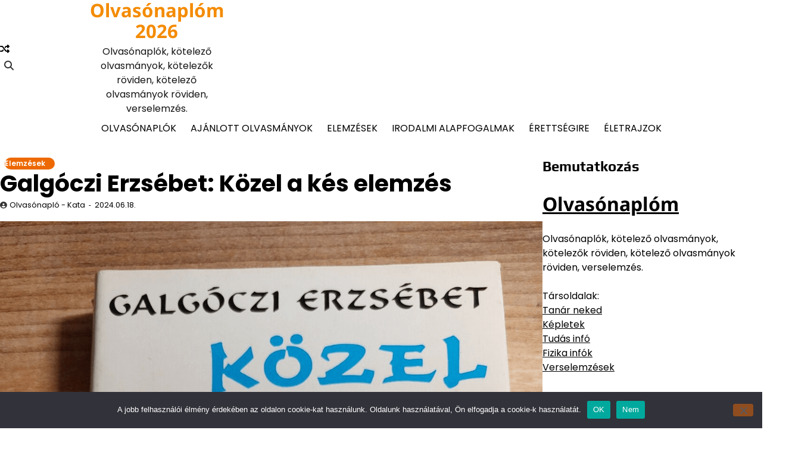

--- FILE ---
content_type: text/html; charset=UTF-8
request_url: https://olvasonaplom.hu/galgoczi-erzsebet-kozel-a-kes-elemzes/
body_size: 127011
content:
<!doctype html>
<html lang="hu">
<head>
	<meta charset="UTF-8">
	<meta name="viewport" content="width=device-width, initial-scale=1">
	<link rel="profile" href="https://gmpg.org/xfn/11">

	<meta name='robots' content='index, follow, max-image-preview:large, max-snippet:-1, max-video-preview:-1' />

	<!-- This site is optimized with the Yoast SEO plugin v26.8 - https://yoast.com/product/yoast-seo-wordpress/ -->
	<title>Galgóczi Erzsébet: Közel a kés elemzés * Olvasónaplóm 2026</title>
	<meta name="description" content="Galgóczi Erzsébet: Közel a kés elemzés. Galgóczi Erzsébet: Közel a kés című művének rövid elemzése. Használd fel a tanuláshoz." />
	<link rel="canonical" href="https://olvasonaplom.hu/galgoczi-erzsebet-kozel-a-kes-elemzes/" />
	<meta property="og:locale" content="hu_HU" />
	<meta property="og:type" content="article" />
	<meta property="og:title" content="Galgóczi Erzsébet: Közel a kés elemzés * Olvasónaplóm 2026" />
	<meta property="og:description" content="Galgóczi Erzsébet: Közel a kés elemzés. Galgóczi Erzsébet: Közel a kés című művének rövid elemzése. Használd fel a tanuláshoz." />
	<meta property="og:url" content="https://olvasonaplom.hu/galgoczi-erzsebet-kozel-a-kes-elemzes/" />
	<meta property="og:site_name" content="Olvasónaplóm 2026" />
	<meta property="article:published_time" content="2024-06-18T16:56:14+00:00" />
	<meta property="og:image" content="https://olvasonaplom.hu/wp-content/uploads/2024/06/kozel-a-kes.png" />
	<meta property="og:image:width" content="1147" />
	<meta property="og:image:height" content="1536" />
	<meta property="og:image:type" content="image/png" />
	<meta name="author" content="Olvasónapló - Kata" />
	<meta name="twitter:card" content="summary_large_image" />
	<meta name="twitter:label1" content="Szerző:" />
	<meta name="twitter:data1" content="Olvasónapló - Kata" />
	<meta name="twitter:label2" content="Becsült olvasási idő" />
	<meta name="twitter:data2" content="6 perc" />
	<script type="application/ld+json" class="yoast-schema-graph">{"@context":"https://schema.org","@graph":[{"@type":"Article","@id":"https://olvasonaplom.hu/galgoczi-erzsebet-kozel-a-kes-elemzes/#article","isPartOf":{"@id":"https://olvasonaplom.hu/galgoczi-erzsebet-kozel-a-kes-elemzes/"},"author":{"name":"Olvasónapló - Kata","@id":"https://olvasonaplom.hu/#/schema/person/d4d3f24068fad8afd61d1430d482d83c"},"headline":"Galgóczi Erzsébet: Közel a kés elemzés","datePublished":"2024-06-18T16:56:14+00:00","mainEntityOfPage":{"@id":"https://olvasonaplom.hu/galgoczi-erzsebet-kozel-a-kes-elemzes/"},"wordCount":1497,"commentCount":0,"image":{"@id":"https://olvasonaplom.hu/galgoczi-erzsebet-kozel-a-kes-elemzes/#primaryimage"},"thumbnailUrl":"https://olvasonaplom.hu/wp-content/uploads/2024/06/kozel-a-kes.png","keywords":["Galgóczi Erzsébet"],"articleSection":["Elemzések"],"inLanguage":"hu","potentialAction":[{"@type":"CommentAction","name":"Comment","target":["https://olvasonaplom.hu/galgoczi-erzsebet-kozel-a-kes-elemzes/#respond"]}]},{"@type":"WebPage","@id":"https://olvasonaplom.hu/galgoczi-erzsebet-kozel-a-kes-elemzes/","url":"https://olvasonaplom.hu/galgoczi-erzsebet-kozel-a-kes-elemzes/","name":"Galgóczi Erzsébet: Közel a kés elemzés * Olvasónaplóm 2026","isPartOf":{"@id":"https://olvasonaplom.hu/#website"},"primaryImageOfPage":{"@id":"https://olvasonaplom.hu/galgoczi-erzsebet-kozel-a-kes-elemzes/#primaryimage"},"image":{"@id":"https://olvasonaplom.hu/galgoczi-erzsebet-kozel-a-kes-elemzes/#primaryimage"},"thumbnailUrl":"https://olvasonaplom.hu/wp-content/uploads/2024/06/kozel-a-kes.png","datePublished":"2024-06-18T16:56:14+00:00","author":{"@id":"https://olvasonaplom.hu/#/schema/person/d4d3f24068fad8afd61d1430d482d83c"},"description":"Galgóczi Erzsébet: Közel a kés elemzés. Galgóczi Erzsébet: Közel a kés című művének rövid elemzése. Használd fel a tanuláshoz.","breadcrumb":{"@id":"https://olvasonaplom.hu/galgoczi-erzsebet-kozel-a-kes-elemzes/#breadcrumb"},"inLanguage":"hu","potentialAction":[{"@type":"ReadAction","target":["https://olvasonaplom.hu/galgoczi-erzsebet-kozel-a-kes-elemzes/"]}]},{"@type":"ImageObject","inLanguage":"hu","@id":"https://olvasonaplom.hu/galgoczi-erzsebet-kozel-a-kes-elemzes/#primaryimage","url":"https://olvasonaplom.hu/wp-content/uploads/2024/06/kozel-a-kes.png","contentUrl":"https://olvasonaplom.hu/wp-content/uploads/2024/06/kozel-a-kes.png","width":1147,"height":1536,"caption":"Galgóczi Erzsébet: Közel a kés elemzés"},{"@type":"BreadcrumbList","@id":"https://olvasonaplom.hu/galgoczi-erzsebet-kozel-a-kes-elemzes/#breadcrumb","itemListElement":[{"@type":"ListItem","position":1,"name":"Kezdőlap","item":"https://olvasonaplom.hu/"},{"@type":"ListItem","position":2,"name":"Galgóczi Erzsébet: Közel a kés elemzés"}]},{"@type":"WebSite","@id":"https://olvasonaplom.hu/#website","url":"https://olvasonaplom.hu/","name":"Olvasónaplóm 2026","description":"Olvasónaplók, kötelező olvasmányok, kötelezők röviden, kötelező olvasmányok röviden, verselemzés.","potentialAction":[{"@type":"SearchAction","target":{"@type":"EntryPoint","urlTemplate":"https://olvasonaplom.hu/?s={search_term_string}"},"query-input":{"@type":"PropertyValueSpecification","valueRequired":true,"valueName":"search_term_string"}}],"inLanguage":"hu"},{"@type":"Person","@id":"https://olvasonaplom.hu/#/schema/person/d4d3f24068fad8afd61d1430d482d83c","name":"Olvasónapló - Kata","image":{"@type":"ImageObject","inLanguage":"hu","@id":"https://olvasonaplom.hu/#/schema/person/image/","url":"https://secure.gravatar.com/avatar/17a30d6b6cc27612b1d3a35a329adafbabc8d23b7d6084c9feb0cd487eb89dd7?s=96&d=mm&r=g","contentUrl":"https://secure.gravatar.com/avatar/17a30d6b6cc27612b1d3a35a329adafbabc8d23b7d6084c9feb0cd487eb89dd7?s=96&d=mm&r=g","caption":"Olvasónapló - Kata"},"sameAs":["https://olvasonaplom.hu"]}]}</script>
	<!-- / Yoast SEO plugin. -->


<link rel='dns-prefetch' href='//www.googletagmanager.com' />
<link rel='dns-prefetch' href='//pagead2.googlesyndication.com' />
<link rel="alternate" type="application/rss+xml" title="Olvasónaplóm 2026 &raquo; hírcsatorna" href="https://olvasonaplom.hu/feed/" />
<link rel="alternate" type="application/rss+xml" title="Olvasónaplóm 2026 &raquo; hozzászólás hírcsatorna" href="https://olvasonaplom.hu/comments/feed/" />
<link rel="alternate" type="application/rss+xml" title="Olvasónaplóm 2026 &raquo; Galgóczi Erzsébet: Közel a kés elemzés hozzászólás hírcsatorna" href="https://olvasonaplom.hu/galgoczi-erzsebet-kozel-a-kes-elemzes/feed/" />
<link rel="alternate" title="oEmbed (JSON)" type="application/json+oembed" href="https://olvasonaplom.hu/wp-json/oembed/1.0/embed?url=https%3A%2F%2Folvasonaplom.hu%2Fgalgoczi-erzsebet-kozel-a-kes-elemzes%2F" />
<link rel="alternate" title="oEmbed (XML)" type="text/xml+oembed" href="https://olvasonaplom.hu/wp-json/oembed/1.0/embed?url=https%3A%2F%2Folvasonaplom.hu%2Fgalgoczi-erzsebet-kozel-a-kes-elemzes%2F&#038;format=xml" />
		<style>
			.lazyload,
			.lazyloading {
				max-width: 100%;
			}
		</style>
		<style id='wp-img-auto-sizes-contain-inline-css'>
img:is([sizes=auto i],[sizes^="auto," i]){contain-intrinsic-size:3000px 1500px}
/*# sourceURL=wp-img-auto-sizes-contain-inline-css */
</style>
<link rel='stylesheet' id='dashicons-css' href='https://olvasonaplom.hu/wp-includes/css/dashicons.min.css?ver=6.9' media='all' />
<link rel='stylesheet' id='post-views-counter-frontend-css' href='https://olvasonaplom.hu/wp-content/plugins/post-views-counter/css/frontend.css?ver=1.7.3' media='all' />
<style id='wp-emoji-styles-inline-css'>

	img.wp-smiley, img.emoji {
		display: inline !important;
		border: none !important;
		box-shadow: none !important;
		height: 1em !important;
		width: 1em !important;
		margin: 0 0.07em !important;
		vertical-align: -0.1em !important;
		background: none !important;
		padding: 0 !important;
	}
/*# sourceURL=wp-emoji-styles-inline-css */
</style>
<style id='wp-block-library-inline-css'>
:root{--wp-block-synced-color:#7a00df;--wp-block-synced-color--rgb:122,0,223;--wp-bound-block-color:var(--wp-block-synced-color);--wp-editor-canvas-background:#ddd;--wp-admin-theme-color:#007cba;--wp-admin-theme-color--rgb:0,124,186;--wp-admin-theme-color-darker-10:#006ba1;--wp-admin-theme-color-darker-10--rgb:0,107,160.5;--wp-admin-theme-color-darker-20:#005a87;--wp-admin-theme-color-darker-20--rgb:0,90,135;--wp-admin-border-width-focus:2px}@media (min-resolution:192dpi){:root{--wp-admin-border-width-focus:1.5px}}.wp-element-button{cursor:pointer}:root .has-very-light-gray-background-color{background-color:#eee}:root .has-very-dark-gray-background-color{background-color:#313131}:root .has-very-light-gray-color{color:#eee}:root .has-very-dark-gray-color{color:#313131}:root .has-vivid-green-cyan-to-vivid-cyan-blue-gradient-background{background:linear-gradient(135deg,#00d084,#0693e3)}:root .has-purple-crush-gradient-background{background:linear-gradient(135deg,#34e2e4,#4721fb 50%,#ab1dfe)}:root .has-hazy-dawn-gradient-background{background:linear-gradient(135deg,#faaca8,#dad0ec)}:root .has-subdued-olive-gradient-background{background:linear-gradient(135deg,#fafae1,#67a671)}:root .has-atomic-cream-gradient-background{background:linear-gradient(135deg,#fdd79a,#004a59)}:root .has-nightshade-gradient-background{background:linear-gradient(135deg,#330968,#31cdcf)}:root .has-midnight-gradient-background{background:linear-gradient(135deg,#020381,#2874fc)}:root{--wp--preset--font-size--normal:16px;--wp--preset--font-size--huge:42px}.has-regular-font-size{font-size:1em}.has-larger-font-size{font-size:2.625em}.has-normal-font-size{font-size:var(--wp--preset--font-size--normal)}.has-huge-font-size{font-size:var(--wp--preset--font-size--huge)}.has-text-align-center{text-align:center}.has-text-align-left{text-align:left}.has-text-align-right{text-align:right}.has-fit-text{white-space:nowrap!important}#end-resizable-editor-section{display:none}.aligncenter{clear:both}.items-justified-left{justify-content:flex-start}.items-justified-center{justify-content:center}.items-justified-right{justify-content:flex-end}.items-justified-space-between{justify-content:space-between}.screen-reader-text{border:0;clip-path:inset(50%);height:1px;margin:-1px;overflow:hidden;padding:0;position:absolute;width:1px;word-wrap:normal!important}.screen-reader-text:focus{background-color:#ddd;clip-path:none;color:#444;display:block;font-size:1em;height:auto;left:5px;line-height:normal;padding:15px 23px 14px;text-decoration:none;top:5px;width:auto;z-index:100000}html :where(.has-border-color){border-style:solid}html :where([style*=border-top-color]){border-top-style:solid}html :where([style*=border-right-color]){border-right-style:solid}html :where([style*=border-bottom-color]){border-bottom-style:solid}html :where([style*=border-left-color]){border-left-style:solid}html :where([style*=border-width]){border-style:solid}html :where([style*=border-top-width]){border-top-style:solid}html :where([style*=border-right-width]){border-right-style:solid}html :where([style*=border-bottom-width]){border-bottom-style:solid}html :where([style*=border-left-width]){border-left-style:solid}html :where(img[class*=wp-image-]){height:auto;max-width:100%}:where(figure){margin:0 0 1em}html :where(.is-position-sticky){--wp-admin--admin-bar--position-offset:var(--wp-admin--admin-bar--height,0px)}@media screen and (max-width:600px){html :where(.is-position-sticky){--wp-admin--admin-bar--position-offset:0px}}

/*# sourceURL=wp-block-library-inline-css */
</style><style id='global-styles-inline-css'>
:root{--wp--preset--aspect-ratio--square: 1;--wp--preset--aspect-ratio--4-3: 4/3;--wp--preset--aspect-ratio--3-4: 3/4;--wp--preset--aspect-ratio--3-2: 3/2;--wp--preset--aspect-ratio--2-3: 2/3;--wp--preset--aspect-ratio--16-9: 16/9;--wp--preset--aspect-ratio--9-16: 9/16;--wp--preset--color--black: #000000;--wp--preset--color--cyan-bluish-gray: #abb8c3;--wp--preset--color--white: #ffffff;--wp--preset--color--pale-pink: #f78da7;--wp--preset--color--vivid-red: #cf2e2e;--wp--preset--color--luminous-vivid-orange: #ff6900;--wp--preset--color--luminous-vivid-amber: #fcb900;--wp--preset--color--light-green-cyan: #7bdcb5;--wp--preset--color--vivid-green-cyan: #00d084;--wp--preset--color--pale-cyan-blue: #8ed1fc;--wp--preset--color--vivid-cyan-blue: #0693e3;--wp--preset--color--vivid-purple: #9b51e0;--wp--preset--gradient--vivid-cyan-blue-to-vivid-purple: linear-gradient(135deg,rgb(6,147,227) 0%,rgb(155,81,224) 100%);--wp--preset--gradient--light-green-cyan-to-vivid-green-cyan: linear-gradient(135deg,rgb(122,220,180) 0%,rgb(0,208,130) 100%);--wp--preset--gradient--luminous-vivid-amber-to-luminous-vivid-orange: linear-gradient(135deg,rgb(252,185,0) 0%,rgb(255,105,0) 100%);--wp--preset--gradient--luminous-vivid-orange-to-vivid-red: linear-gradient(135deg,rgb(255,105,0) 0%,rgb(207,46,46) 100%);--wp--preset--gradient--very-light-gray-to-cyan-bluish-gray: linear-gradient(135deg,rgb(238,238,238) 0%,rgb(169,184,195) 100%);--wp--preset--gradient--cool-to-warm-spectrum: linear-gradient(135deg,rgb(74,234,220) 0%,rgb(151,120,209) 20%,rgb(207,42,186) 40%,rgb(238,44,130) 60%,rgb(251,105,98) 80%,rgb(254,248,76) 100%);--wp--preset--gradient--blush-light-purple: linear-gradient(135deg,rgb(255,206,236) 0%,rgb(152,150,240) 100%);--wp--preset--gradient--blush-bordeaux: linear-gradient(135deg,rgb(254,205,165) 0%,rgb(254,45,45) 50%,rgb(107,0,62) 100%);--wp--preset--gradient--luminous-dusk: linear-gradient(135deg,rgb(255,203,112) 0%,rgb(199,81,192) 50%,rgb(65,88,208) 100%);--wp--preset--gradient--pale-ocean: linear-gradient(135deg,rgb(255,245,203) 0%,rgb(182,227,212) 50%,rgb(51,167,181) 100%);--wp--preset--gradient--electric-grass: linear-gradient(135deg,rgb(202,248,128) 0%,rgb(113,206,126) 100%);--wp--preset--gradient--midnight: linear-gradient(135deg,rgb(2,3,129) 0%,rgb(40,116,252) 100%);--wp--preset--font-size--small: 12px;--wp--preset--font-size--medium: 20px;--wp--preset--font-size--large: 36px;--wp--preset--font-size--x-large: 42px;--wp--preset--font-size--regular: 16px;--wp--preset--font-size--larger: 36px;--wp--preset--font-size--huge: 48px;--wp--preset--spacing--20: 0.44rem;--wp--preset--spacing--30: 0.67rem;--wp--preset--spacing--40: 1rem;--wp--preset--spacing--50: 1.5rem;--wp--preset--spacing--60: 2.25rem;--wp--preset--spacing--70: 3.38rem;--wp--preset--spacing--80: 5.06rem;--wp--preset--shadow--natural: 6px 6px 9px rgba(0, 0, 0, 0.2);--wp--preset--shadow--deep: 12px 12px 50px rgba(0, 0, 0, 0.4);--wp--preset--shadow--sharp: 6px 6px 0px rgba(0, 0, 0, 0.2);--wp--preset--shadow--outlined: 6px 6px 0px -3px rgb(255, 255, 255), 6px 6px rgb(0, 0, 0);--wp--preset--shadow--crisp: 6px 6px 0px rgb(0, 0, 0);}:where(.is-layout-flex){gap: 0.5em;}:where(.is-layout-grid){gap: 0.5em;}body .is-layout-flex{display: flex;}.is-layout-flex{flex-wrap: wrap;align-items: center;}.is-layout-flex > :is(*, div){margin: 0;}body .is-layout-grid{display: grid;}.is-layout-grid > :is(*, div){margin: 0;}:where(.wp-block-columns.is-layout-flex){gap: 2em;}:where(.wp-block-columns.is-layout-grid){gap: 2em;}:where(.wp-block-post-template.is-layout-flex){gap: 1.25em;}:where(.wp-block-post-template.is-layout-grid){gap: 1.25em;}.has-black-color{color: var(--wp--preset--color--black) !important;}.has-cyan-bluish-gray-color{color: var(--wp--preset--color--cyan-bluish-gray) !important;}.has-white-color{color: var(--wp--preset--color--white) !important;}.has-pale-pink-color{color: var(--wp--preset--color--pale-pink) !important;}.has-vivid-red-color{color: var(--wp--preset--color--vivid-red) !important;}.has-luminous-vivid-orange-color{color: var(--wp--preset--color--luminous-vivid-orange) !important;}.has-luminous-vivid-amber-color{color: var(--wp--preset--color--luminous-vivid-amber) !important;}.has-light-green-cyan-color{color: var(--wp--preset--color--light-green-cyan) !important;}.has-vivid-green-cyan-color{color: var(--wp--preset--color--vivid-green-cyan) !important;}.has-pale-cyan-blue-color{color: var(--wp--preset--color--pale-cyan-blue) !important;}.has-vivid-cyan-blue-color{color: var(--wp--preset--color--vivid-cyan-blue) !important;}.has-vivid-purple-color{color: var(--wp--preset--color--vivid-purple) !important;}.has-black-background-color{background-color: var(--wp--preset--color--black) !important;}.has-cyan-bluish-gray-background-color{background-color: var(--wp--preset--color--cyan-bluish-gray) !important;}.has-white-background-color{background-color: var(--wp--preset--color--white) !important;}.has-pale-pink-background-color{background-color: var(--wp--preset--color--pale-pink) !important;}.has-vivid-red-background-color{background-color: var(--wp--preset--color--vivid-red) !important;}.has-luminous-vivid-orange-background-color{background-color: var(--wp--preset--color--luminous-vivid-orange) !important;}.has-luminous-vivid-amber-background-color{background-color: var(--wp--preset--color--luminous-vivid-amber) !important;}.has-light-green-cyan-background-color{background-color: var(--wp--preset--color--light-green-cyan) !important;}.has-vivid-green-cyan-background-color{background-color: var(--wp--preset--color--vivid-green-cyan) !important;}.has-pale-cyan-blue-background-color{background-color: var(--wp--preset--color--pale-cyan-blue) !important;}.has-vivid-cyan-blue-background-color{background-color: var(--wp--preset--color--vivid-cyan-blue) !important;}.has-vivid-purple-background-color{background-color: var(--wp--preset--color--vivid-purple) !important;}.has-black-border-color{border-color: var(--wp--preset--color--black) !important;}.has-cyan-bluish-gray-border-color{border-color: var(--wp--preset--color--cyan-bluish-gray) !important;}.has-white-border-color{border-color: var(--wp--preset--color--white) !important;}.has-pale-pink-border-color{border-color: var(--wp--preset--color--pale-pink) !important;}.has-vivid-red-border-color{border-color: var(--wp--preset--color--vivid-red) !important;}.has-luminous-vivid-orange-border-color{border-color: var(--wp--preset--color--luminous-vivid-orange) !important;}.has-luminous-vivid-amber-border-color{border-color: var(--wp--preset--color--luminous-vivid-amber) !important;}.has-light-green-cyan-border-color{border-color: var(--wp--preset--color--light-green-cyan) !important;}.has-vivid-green-cyan-border-color{border-color: var(--wp--preset--color--vivid-green-cyan) !important;}.has-pale-cyan-blue-border-color{border-color: var(--wp--preset--color--pale-cyan-blue) !important;}.has-vivid-cyan-blue-border-color{border-color: var(--wp--preset--color--vivid-cyan-blue) !important;}.has-vivid-purple-border-color{border-color: var(--wp--preset--color--vivid-purple) !important;}.has-vivid-cyan-blue-to-vivid-purple-gradient-background{background: var(--wp--preset--gradient--vivid-cyan-blue-to-vivid-purple) !important;}.has-light-green-cyan-to-vivid-green-cyan-gradient-background{background: var(--wp--preset--gradient--light-green-cyan-to-vivid-green-cyan) !important;}.has-luminous-vivid-amber-to-luminous-vivid-orange-gradient-background{background: var(--wp--preset--gradient--luminous-vivid-amber-to-luminous-vivid-orange) !important;}.has-luminous-vivid-orange-to-vivid-red-gradient-background{background: var(--wp--preset--gradient--luminous-vivid-orange-to-vivid-red) !important;}.has-very-light-gray-to-cyan-bluish-gray-gradient-background{background: var(--wp--preset--gradient--very-light-gray-to-cyan-bluish-gray) !important;}.has-cool-to-warm-spectrum-gradient-background{background: var(--wp--preset--gradient--cool-to-warm-spectrum) !important;}.has-blush-light-purple-gradient-background{background: var(--wp--preset--gradient--blush-light-purple) !important;}.has-blush-bordeaux-gradient-background{background: var(--wp--preset--gradient--blush-bordeaux) !important;}.has-luminous-dusk-gradient-background{background: var(--wp--preset--gradient--luminous-dusk) !important;}.has-pale-ocean-gradient-background{background: var(--wp--preset--gradient--pale-ocean) !important;}.has-electric-grass-gradient-background{background: var(--wp--preset--gradient--electric-grass) !important;}.has-midnight-gradient-background{background: var(--wp--preset--gradient--midnight) !important;}.has-small-font-size{font-size: var(--wp--preset--font-size--small) !important;}.has-medium-font-size{font-size: var(--wp--preset--font-size--medium) !important;}.has-large-font-size{font-size: var(--wp--preset--font-size--large) !important;}.has-x-large-font-size{font-size: var(--wp--preset--font-size--x-large) !important;}
/*# sourceURL=global-styles-inline-css */
</style>

<style id='classic-theme-styles-inline-css'>
/*! This file is auto-generated */
.wp-block-button__link{color:#fff;background-color:#32373c;border-radius:9999px;box-shadow:none;text-decoration:none;padding:calc(.667em + 2px) calc(1.333em + 2px);font-size:1.125em}.wp-block-file__button{background:#32373c;color:#fff;text-decoration:none}
/*# sourceURL=/wp-includes/css/classic-themes.min.css */
</style>
<link rel='stylesheet' id='cookie-notice-front-css' href='https://olvasonaplom.hu/wp-content/plugins/cookie-notice/css/front.min.css?ver=2.5.11' media='all' />
<link rel='stylesheet' id='timely-news-fonts-css' href='https://olvasonaplom.hu/wp-content/fonts/54e16198ad8b3558f90ed06700195428.css' media='all' />
<link rel='stylesheet' id='slick-style-css' href='https://olvasonaplom.hu/wp-content/themes/timely-news/assets/css/slick.min.css?ver=1.8.0' media='all' />
<link rel='stylesheet' id='fontawesome-style-css' href='https://olvasonaplom.hu/wp-content/themes/timely-news/assets/css/fontawesome.min.css?ver=6.7.2' media='all' />
<link rel='stylesheet' id='conveyor-ticker-style-css' href='https://olvasonaplom.hu/wp-content/themes/timely-news/assets/css/jquery.jConveyorTicker.min.css?ver=1.1.0' media='all' />
<link rel='stylesheet' id='timely-news-blocks-style-css' href='https://olvasonaplom.hu/wp-content/themes/timely-news/assets/css/blocks.min.css?ver=6.9' media='all' />
<link rel='stylesheet' id='timely-news-style-css' href='https://olvasonaplom.hu/wp-content/themes/timely-news/style.css?ver=1.0.0' media='all' />
<style id='timely-news-style-inline-css'>


	/* Site title and tagline color css */
	:root {
		--site-title-hue: #f48b02;
		--site-tagline-hue: #141414;

		
		
		
		
	}
	
/*# sourceURL=timely-news-style-inline-css */
</style>
<script src="https://olvasonaplom.hu/wp-includes/js/jquery/jquery.min.js?ver=3.7.1" id="jquery-core-js"></script>
<script src="https://olvasonaplom.hu/wp-includes/js/jquery/jquery-migrate.min.js?ver=3.4.1" id="jquery-migrate-js"></script>

<!-- Google tag (gtag.js) snippet added by Site Kit -->
<!-- Google Analytics snippet added by Site Kit -->
<script src="https://www.googletagmanager.com/gtag/js?id=GT-PZQ7Z7R" id="google_gtagjs-js" async></script>
<script id="google_gtagjs-js-after">
window.dataLayer = window.dataLayer || [];function gtag(){dataLayer.push(arguments);}
gtag("set","linker",{"domains":["olvasonaplom.hu"]});
gtag("js", new Date());
gtag("set", "developer_id.dZTNiMT", true);
gtag("config", "GT-PZQ7Z7R");
 window._googlesitekit = window._googlesitekit || {}; window._googlesitekit.throttledEvents = []; window._googlesitekit.gtagEvent = (name, data) => { var key = JSON.stringify( { name, data } ); if ( !! window._googlesitekit.throttledEvents[ key ] ) { return; } window._googlesitekit.throttledEvents[ key ] = true; setTimeout( () => { delete window._googlesitekit.throttledEvents[ key ]; }, 5 ); gtag( "event", name, { ...data, event_source: "site-kit" } ); }; 
//# sourceURL=google_gtagjs-js-after
</script>
<link rel="https://api.w.org/" href="https://olvasonaplom.hu/wp-json/" /><link rel="alternate" title="JSON" type="application/json" href="https://olvasonaplom.hu/wp-json/wp/v2/posts/927" /><link rel="EditURI" type="application/rsd+xml" title="RSD" href="https://olvasonaplom.hu/xmlrpc.php?rsd" />
<meta name="generator" content="WordPress 6.9" />
<link rel='shortlink' href='https://olvasonaplom.hu/?p=927' />
<meta name="generator" content="Site Kit by Google 1.170.0" />
<script data-cfasync="false" type="text/javascript" id="clever-core">
/* <![CDATA[ */
    (function (document, window) {
        var a, c = document.createElement("script"), f = window.frameElement;

        c.id = "CleverCoreLoader76694";
        c.src = "https://scripts.cleverwebserver.com/23a6f2db69037bdf11a989b02b9c43e3.js";

        c.async = !0;
        c.type = "text/javascript";
        c.setAttribute("data-target", window.name || (f && f.getAttribute("id")));
        c.setAttribute("data-callback", "put-your-callback-function-here");
        c.setAttribute("data-callback-url-click", "put-your-click-macro-here");
        c.setAttribute("data-callback-url-view", "put-your-view-macro-here");
        

        try {
            a = parent.document.getElementsByTagName("script")[0] || document.getElementsByTagName("script")[0];
        } catch (e) {
            a = !1;
        }

        a || (a = document.getElementsByTagName("head")[0] || document.getElementsByTagName("body")[0]);
        a.parentNode.insertBefore(c, a);
    })(document, window);
/* ]]> */
</script>
		<script>
			document.documentElement.className = document.documentElement.className.replace('no-js', 'js');
		</script>
				<style>
			.no-js img.lazyload {
				display: none;
			}

			figure.wp-block-image img.lazyloading {
				min-width: 150px;
			}

			.lazyload,
			.lazyloading {
				--smush-placeholder-width: 100px;
				--smush-placeholder-aspect-ratio: 1/1;
				width: var(--smush-image-width, var(--smush-placeholder-width)) !important;
				aspect-ratio: var(--smush-image-aspect-ratio, var(--smush-placeholder-aspect-ratio)) !important;
			}

						.lazyload, .lazyloading {
				opacity: 0;
			}

			.lazyloaded {
				opacity: 1;
				transition: opacity 400ms;
				transition-delay: 0ms;
			}

					</style>
		<link rel="pingback" href="https://olvasonaplom.hu/xmlrpc.php">
<style type="text/css" id="breadcrumb-trail-css">.trail-items li:not(:last-child):after {content: "/";}</style>

<!-- Google AdSense meta tags added by Site Kit -->
<meta name="google-adsense-platform-account" content="ca-host-pub-2644536267352236">
<meta name="google-adsense-platform-domain" content="sitekit.withgoogle.com">
<!-- End Google AdSense meta tags added by Site Kit -->

<!-- Google AdSense snippet added by Site Kit -->
<script async src="https://pagead2.googlesyndication.com/pagead/js/adsbygoogle.js?client=ca-pub-4461816941687027&amp;host=ca-host-pub-2644536267352236" crossorigin="anonymous"></script>

<!-- End Google AdSense snippet added by Site Kit -->
<link rel="icon" href="https://olvasonaplom.hu/wp-content/uploads/2023/05/cropped-olvasonaplom-32x32.png" sizes="32x32" />
<link rel="icon" href="https://olvasonaplom.hu/wp-content/uploads/2023/05/cropped-olvasonaplom-192x192.png" sizes="192x192" />
<link rel="apple-touch-icon" href="https://olvasonaplom.hu/wp-content/uploads/2023/05/cropped-olvasonaplom-180x180.png" />
<meta name="msapplication-TileImage" content="https://olvasonaplom.hu/wp-content/uploads/2023/05/cropped-olvasonaplom-270x270.png" />
</head>

<body class="wp-singular post-template-default single single-post postid-927 single-format-standard wp-embed-responsive wp-theme-timely-news cookies-not-set artify-timely-news right-sidebar">
		<div id="page" class="site">
		<a class="skip-link screen-reader-text" href="#primary-content">Skip to content</a>

		<div id="loader">
			<div class="loader-container">
				<div id="preloader">
					<div class="pre-loader-3"></div>
				</div>
			</div>
		</div><!-- #loader -->

		<header id="masthead" class="site-header">

			
			<div class="middle-header-tags">
								<div class="site-middle-header">
					<div class="site-container-width">
						<div class="site-middle-header-wrapper">
							<div class="mid-header-left">
								<div class="random-posts-display">
																				<a href="https://olvasonaplom.hu/alkaiosz-a-hajo-elemzes/" title="View Random Posts"><i class="fa-solid fa-shuffle"></i></a>
																			</div>
								<div class="header-search">
									<div class="header-search-wrap">
										<a href="#" title="Search" class="header-search-icon">
											<i class="fa fa-search"></i>
										</a>
										<div class="header-search-form">
											<form role="search" method="get" class="search-form" action="https://olvasonaplom.hu/">
				<label>
					<span class="screen-reader-text">Keresés:</span>
					<input type="search" class="search-field" placeholder="Keresés&hellip;" value="" name="s" />
				</label>
				<input type="submit" class="search-submit" value="Keresés" />
			</form>										</div>
									</div>
								</div>
							</div>
							<div class="site-branding">
									
										<div class="site-identity">
																								<p class="site-title"><a href="https://olvasonaplom.hu/" rel="home">Olvasónaplóm 2026</a></p>
																										<p class="site-description">Olvasónaplók, kötelező olvasmányok, kötelezők röviden, kötelező olvasmányok röviden, verselemzés.</p>
																							</div>
																</div>
							<div class="mid-header-right">
								<div class="social-icons">
																	</div>
							</div>
							
						</div>
					</div>
				</div>
							</div>
			<div class="theme-main-header">
				<div class="site-container-width">
					<div class="theme-main-header-wrapper">
						<div class="primary-nav">
							<div class="primary-nav-container">
								<div class="header-nav">
									<nav id="site-navigation" class="main-navigation">
										<button class="menu-toggle" aria-controls="primary-menu" aria-expanded="false">
											<span></span>
											<span></span>
											<span></span>
										</button>
										<div class="menu-main-menu-container"><ul id="primary-menu" class="menu"><li id="menu-item-4382" class="menu-item menu-item-type-taxonomy menu-item-object-category menu-item-4382"><a href="https://olvasonaplom.hu/category/olvasonaplok/">Olvasónaplók</a></li>
<li id="menu-item-562" class="menu-item menu-item-type-taxonomy menu-item-object-category menu-item-562"><a href="https://olvasonaplom.hu/category/ajanlott-olvasmanyok/">Ajánlott olvasmányok</a></li>
<li id="menu-item-770" class="menu-item menu-item-type-taxonomy menu-item-object-category current-post-ancestor current-menu-parent current-post-parent menu-item-770"><a href="https://olvasonaplom.hu/category/elemzesek/">Elemzések</a></li>
<li id="menu-item-3349" class="menu-item menu-item-type-post_type menu-item-object-page menu-item-3349"><a href="https://olvasonaplom.hu/irodalmi-alapfogalmak/">Irodalmi alapfogalmak</a></li>
<li id="menu-item-4521" class="menu-item menu-item-type-taxonomy menu-item-object-category menu-item-4521"><a href="https://olvasonaplom.hu/category/erettsegire/">Érettségire</a></li>
<li id="menu-item-4383" class="menu-item menu-item-type-taxonomy menu-item-object-category menu-item-4383"><a href="https://olvasonaplom.hu/category/eletrajzok/">Életrajzok</a></li>
</ul></div>									</nav><!-- #site-navigation -->
								</div>
							</div>
						</div>
					</div>
				</div>
			</div>

		</header><!-- #masthead -->

		<div id="primary-content" class="primary-site-content">

			
				<div id="content" class="site-content site-container-width">
					<div class="theme-wrapper">

					
<main id="primary" class="site-main">

	
<article id="post-927" class="post-927 post type-post status-publish format-standard has-post-thumbnail hentry category-elemzesek tag-galgoczi-erzsebet">

	<div class="single-page">
			<div class="page-header-content">
				<div class="entry-cat">
					<div class="card-categories"><span class="cat-links"><a href="https://olvasonaplom.hu/category/elemzesek/" class="post-category cat-elemzesek" style="--custom-categories-hue:var(--theme-primary-hue);">Elemzések</a></span></div>				</div>
									<header class="entry-header">
						<h1 class="entry-title">Galgóczi Erzsébet: Közel a kés elemzés</h1>					</header><!-- .entry-header -->
											<ul class="entry-meta">
							<span class="post-author"><span class="byline"> <span class="author vcard"><a class="url fn n" href="https://olvasonaplom.hu/author/bkbvm/">Olvasónapló - Kata</a></span></span></span><span class="post-date"><span class="posted-on"><a href="https://olvasonaplom.hu/galgoczi-erzsebet-kozel-a-kes-elemzes/" rel="bookmark"><time class="entry-date published updated" datetime="2024-06-18T18:56:14+02:00">2024.06.18.</time></a></span></span>						</ul><!-- .entry-meta -->
						
							</div>
		
		<div class="post-thumbnail">
			<img width="1147" height="1536" src="https://olvasonaplom.hu/wp-content/uploads/2024/06/kozel-a-kes.png" class="attachment-post-thumbnail size-post-thumbnail wp-post-image" alt="Galgóczi Erzsébet: Közel a kés elemzés" decoding="async" fetchpriority="high" srcset="https://olvasonaplom.hu/wp-content/uploads/2024/06/kozel-a-kes.png 1147w, https://olvasonaplom.hu/wp-content/uploads/2024/06/kozel-a-kes-224x300.png 224w, https://olvasonaplom.hu/wp-content/uploads/2024/06/kozel-a-kes-765x1024.png 765w, https://olvasonaplom.hu/wp-content/uploads/2024/06/kozel-a-kes-768x1028.png 768w" sizes="(max-width: 1147px) 100vw, 1147px" />		</div><!-- .post-thumbnail -->

			</div>

	<div class="entry-content">
		<p>Galgóczi Erzsébetet, a XX. század második felének egyik kiemelkedő írónőjét, különleges művei teszik emlékezetessé. Szakirodalom és</p>
<figure id="attachment_928" aria-describedby="caption-attachment-928" style="width: 224px" class="wp-caption alignright"><img decoding="async" class="size-medium wp-image-928 lazyload" data-src="https://olvasonaplom.hu/wp-content/uploads/2024/06/kozel-a-kes-224x300.png" alt="Galgóczi Erzsébet: Közel a kés elemzés " width="224" height="300" data-srcset="https://olvasonaplom.hu/wp-content/uploads/2024/06/kozel-a-kes-224x300.png 224w, https://olvasonaplom.hu/wp-content/uploads/2024/06/kozel-a-kes-765x1024.png 765w, https://olvasonaplom.hu/wp-content/uploads/2024/06/kozel-a-kes-768x1028.png 768w, https://olvasonaplom.hu/wp-content/uploads/2024/06/kozel-a-kes.png 1147w" data-sizes="(max-width: 224px) 100vw, 224px" src="[data-uri]" style="--smush-placeholder-width: 224px; --smush-placeholder-aspect-ratio: 224/300;" /><figcaption id="caption-attachment-928" class="wp-caption-text">Galgóczi Erzsébet: Közel a kés elemzés</figcaption></figure>
<p>irodalmi körök egyaránt elismerik azokat a regényeket és riportokat, melyekben az 50-es évek parasztkérdéseire fókuszál, éles szemmel rajzolva meg a paraszti életforma változásainak történetét.</p>
<p>Erzsébet szülőfalujában, Ménfőcsanakon, és saját családi háttérében &#8211; ahol szülei középparasztokként élték mindennapjaikat &#8211; átélt változások ihlették műveit. Beszolgáltatások és téesz alakulások közepette nőtt fel, és ezek a tapasztalatok mély nyomot hagytak írásaiban.</p>
<p>Az írónő, noha elismert, nem mentesült a kritikától és az ellenszenvtől sem. Egyik riportjában megdöbbentő őszinteséggel számolt be falusi élményeiről, de ez a próbálkozás sajnos hajsza és vádaskodások lavináját indította el körülötte. Művei sorra megbuktak, ami súlyos lelki terhet jelentett számára. Idegileg összeroppant, és a disszidálás gondolata kezdett foglalkoztatni.</p>
<script async src="https://pagead2.googlesyndication.com/pagead/js/adsbygoogle.js?client=ca-pub-4461816941687027"
     crossorigin="anonymous"></script>
<ins class="adsbygoogle"
     style="display:block; text-align:center;"
     data-ad-layout="in-article"
     data-ad-format="fluid"
     data-ad-client="ca-pub-4461816941687027"
     data-ad-slot="1501153155"></ins>
<script>
     (adsbygoogle = window.adsbygoogle || []).push({});
</script><p>Galgóczi Erzsébet életműve és tragikus sorsa példa arra, hogy az irodalom és a társadalmi problémák megjelenítése milyen sorskérdéssé válhat egy író számára. Ám munkássága továbbra is fontos emlékezetként őrzi a magyar irodalom e különleges időszakának változásait és drámáit.</p>
<h2>Galgóczi Erzsébet: Közel a kés elemzés</h2>
<p>A Közel a kés című novelláskötet, mely a 70-es évek végén jelent meg, Csiszár Imre és Szalánczki János életének drámai összecsapását festi meg. A novellában Csiszár, a bicskájáról híres gazdag paraszt, Szalánczki új szövetkezeti elnökkel vitatkozik az új életforma és a régi értékek között. Csiszár keserűen panaszkodik elrontott életére és vádolja Szalánczkit, akit kommunista bérencnek titulál.</p>
<p>Az események fordulata váratlanul érkezik: nem Szalánczki Jánost éri halálos támadás, hanem Csiszár Imre feleségét, Lenkét öli meg egy tragikus éjszakán. A Csiszár család életének összeomlásában az ősi sérelmek és a földéhség is szerepet játszik, melyek generációról generációra szállnak.</p>
<p>Csiszár Imre elrontott életét bosszúvágy vezérli, és feleségét, Lenkét áldozza fel. Az írónő ábrázolása szerint Csiszár már egy tönkrement ember, de még van benne emberség, hiszen ellenfele gyónásának tanúja lesz.</p>
<p>A novella igazi hőse Szalánczki János, aki bár sokat szenved az új pozíció hozta nyomás alatt és kiközösítettségen, végül átlép a nehézségeken és a jövőt választja. Azt azonban sejtelmesen sugallja az írónő, hogy Csiszár tönkrement élete Szalánczkit is megviseli, aki összeroppan az éjszaka folyamán, fejszével a kezében a zuhogó esőben.</p>
<script async src="https://pagead2.googlesyndication.com/pagead/js/adsbygoogle.js?client=ca-pub-4461816941687027"
     crossorigin="anonymous"></script>
<ins class="adsbygoogle"
     style="display:block; text-align:center;"
     data-ad-layout="in-article"
     data-ad-format="fluid"
     data-ad-client="ca-pub-4461816941687027"
     data-ad-slot="1501153155"></ins>
<script>
     (adsbygoogle = window.adsbygoogle || []).push({});
</script><p>Galgóczi Erzsébet novellája mélyen ábrázolja a társadalmi és lelki konfliktusokat egy kis faluban, és rávilágít arra, hogy az elnyomott sérelmei és a személyes tragédiák hogyan vezethetnek embereket végzetes döntésekhez.</p>
<p>Galgóczi Erzsébet műveiben érzékenyen és pontosan tükrözi a paraszti közösségek átalakulását és az egyéni sorsok torzulását. Szemléletesen mutatja be, ahogy a gazdasági és szövetkezeti változások megváltoztatják a falvak életét és öntudatát. A &#8222;Közel a kés&#8221; című novellában például Csiszár Imre sorsán keresztül láthatjuk, hogyan hatott rá és társaira egy személyi kultusz által generált eltorzulás, mely az államosítás problémáit is felszínre hozta.</p>
<p>Az írónő hasonlóan mély megértéssel írta meg &#8222;A falu özvegye&#8221; című novelláját. Burkaliné, aki fiatalon özvegyült meg két gyerekkel és egy félkész házzal, a falu saját özvegyeként kezeli. A téesz segítségével sikerül befejeznie a házát, de a körülötte lévő férfiak érdeklődése és segítőkészsége túlzott mértékűvé válik. Mindenki szeretné magához vonzani, ami megmutatja a falu társadalmi dinamikájának összetettségét és a női sorsok sebezhetőségét.</p>
<p>Burkaliné egyre inkább kiszolgáltatottnak érzi magát, és az egyetlen támogatása, az anyósa is csak részlegesen képes védelmezni. Amikor majdnem megtámadják, ráébred, milyen védtelen helyzetben van a kiéhezett férfiak előtt. Ekkor érkezik az életébe Agoston, akivel közös életet kezd, de ez a döntés végül további feszültségeket szül és tönkreteszi a kapcsolatukat.</p>
<p>Galgóczi Erzsébet érzékeny írásmódja és a társadalmi problémák iránti éleslátása általános emberi kérdéseket is érint műveiben, bemutatva, hogyan hatnak az egyénekre és közösségekre a nagyobb társadalmi változások és a hatalmi viszonyok.</p>
<script async src="https://pagead2.googlesyndication.com/pagead/js/adsbygoogle.js?client=ca-pub-4461816941687027"
     crossorigin="anonymous"></script>
<ins class="adsbygoogle"
     style="display:block; text-align:center;"
     data-ad-layout="in-article"
     data-ad-format="fluid"
     data-ad-client="ca-pub-4461816941687027"
     data-ad-slot="1501153155"></ins>
<script>
     (adsbygoogle = window.adsbygoogle || []).push({});
</script><p>Galgóczi Erzsébet novelláskötetei mélyen árnyaltan mutatják be a társadalmi és morális dilemmákat, ahol az egyéni sorsok és közösségek összecsapása képezik az alapját. &#8222;A falu özvegye&#8221; című művében például a zárt közösség merevségét és a közösségi normák szigorát rajzolja meg. Zsófia, férje halála után, újra szerelmes lesz, ám a falu lakói ezt nem fogadják el, főleg nem úgy, hogy a férfi korábban gyilkosságot követett el. Galgóczi érzékenyen ábrázolja Zsófia küzdelmét a pletykák és rosszindulat közepette, miközben próbálja megtartani méltóságát és új életét vállalni.</p>
<p>&#8222;Hínár&#8221; című novellájában pedig egy író lelkiismeret-furdalással küzd, miután a háborúban megölt egy orosz katonát. Szavári, az író, a múltja súlyával küzd, és hiányzik neki egy igazi barát, aki segítene neki feldolgozni ezt a terhet. Galgóczi ebben a művében a múlt és a jelen összefonódását mutatja be jelképesen, ahol a múlt árnyai mindig jelen vannak és befolyásolják az egyéni életeket.</p>
<p>&#8222;Félemelet&#8221; című novellájában pedig Galgóczi a hétköznapi élet apró mozaikdarabkáit rajzolja meg, Veronika szemszögéből. A szükséglakás nyomasztó légköre és a szomszédok zaklatása által bemutatott egyetlen nap így válik valósághű ábrázolássá, mintha egy filmet néznénk az élet apróbb pillanatairól.</p>
<p>Galgóczi Erzsébet művei klasszikus prózai módszerekkel építkeznek, és a paraszti élet realitását hitelesen tükrözik. Hősei, akiket a sorsuk tragédiája borít romba, emberi és mélyen érző lényekké válnak az olvasó számára. A novellákban megjelenő társadalmi és egyéni dilemmák pedig kérdéseket vetítenek fel, melyekre nem könnyű választ találni. Galgóczi Erzsébet így egy olyan novelláskötettel ajándékozta meg az olvasóit, amely érzékenyen mutatja be az emberek mindennapi küzdelmeit és belső vívódásait.</p>
<h2>Galgóczi Erzsébet: Közel a kés elemzés</h2>
<p>&nbsp;</p>
<script async src="https://pagead2.googlesyndication.com/pagead/js/adsbygoogle.js?client=ca-pub-4461816941687027"
     crossorigin="anonymous"></script>
<ins class="adsbygoogle"
     style="display:block; text-align:center;"
     data-ad-layout="in-article"
     data-ad-format="fluid"
     data-ad-client="ca-pub-4461816941687027"
     data-ad-slot="1501153155"></ins>
<script>
     (adsbygoogle = window.adsbygoogle || []).push({});
</script><p><script src="https://pagead2.googlesyndication.com/pagead/js/adsbygoogle.js?client=ca-pub-4461816941687027" async="" crossorigin="anonymous"></script><br />
<ins class="adsbygoogle" style="display: block; text-align: center;" data-ad-layout="in-article" data-ad-format="fluid" data-ad-client="ca-pub-4461816941687027" data-ad-slot="1501153155"></ins><br />
<script>
     (adsbygoogle = window.adsbygoogle || []).push({});
</script></p>
<h4 class="footer-widget-title">Olvasónaplóm:</h4>
<ul>
<li><a href="https://olvasonaplom.hu/category/olvasonaplok/">Olvasónaplók</a></li>
<li><a href="https://olvasonaplom.hu/category/1-2-osztalyos-kotelezo-olvasmanyok/">1-2. osztályos kötelező olvasmányok</a></li>
<li><a href="https://olvasonaplom.hu/category/3-4-osztalyos-kotelezo-olvasmanyok/">3-4. osztályos kötelező olvasmányok</a></li>
<li class="cat-item cat-item-7"><a href="https://olvasonaplom.hu/category/5-osztalyos-kotelezo-olvasmanyok/">5. osztályos kötelező olvasmányok</a></li>
<li class="cat-item cat-item-8"><a href="https://olvasonaplom.hu/category/6-osztalyos-kotelezo-olvasmanyok/">6. osztályos kötelező olvasmányok</a></li>
<li class="cat-item cat-item-9"><a href="https://olvasonaplom.hu/category/7-osztalyos-kotelezo-olvasmanyok/">7. osztályos kötelező olvasmányok</a></li>
<li class="cat-item cat-item-10"><a href="https://olvasonaplom.hu/category/8-osztalyos-kotelezo-olvasmanyok/">8. osztályos kötelező olvasmányok</a></li>
<li><a href="https://olvasonaplom.hu/category/9-osztalyos-kotelezo-olvasmanyok/">9. osztályos kötelező olvasmányok</a></li>
<li class="cat-item cat-item-12"><a href="https://olvasonaplom.hu/category/10-osztalyos-kotelezo-olvasmanyok/">10. osztályos kötelező olvasmányok</a></li>
<li class="cat-item cat-item-13"><a href="https://olvasonaplom.hu/category/11-osztalyos-kotelezo-olvasmanyok/">11. osztályos kötelező olvasmányok</a></li>
<li class="cat-item cat-item-14"><a href="https://olvasonaplom.hu/category/12-osztalyos-kotelezo-olvasmanyok/">12. osztályos kötelező olvasmányok</a></li>
<li class="cat-item cat-item-15"><a href="https://olvasonaplom.hu/category/1-4-osztaly-kotelezo-olvasmanyok/">1-4. osztály kötelező olvasmányok</a></li>
<li class="cat-item cat-item-16"><a href="https://olvasonaplom.hu/category/5-8-osztaly-kotelezo-olvasmanyok/">5-8. osztály kötelező olvasmányok</a></li>
<li class="cat-item cat-item-17"><a href="https://olvasonaplom.hu/category/9-12-osztaly-kotelezo-olvasmanyok/">9-12. osztály kötelező olvasmányok</a></li>
<li><a href="https://olvasonaplom.hu/category/ajanlott-olvasmanyok/">Ajánlott olvasmányok</a></li>
<li><a href="https://olvasonaplom.hu/category/elemzesek/">Elemzések</a></li>
<li><a href="https://versekgyerekeknek.hu/">Versek gyerekeknek</a></li>
</ul>
<p><script src="https://pagead2.googlesyndication.com/pagead/js/adsbygoogle.js?client=ca-pub-4461816941687027" async="" crossorigin="anonymous"></script><br />
<ins class="adsbygoogle" style="display: block;" data-ad-format="autorelaxed" data-ad-client="ca-pub-4461816941687027" data-ad-slot="8804928107"></ins><br />
<script>
     (adsbygoogle = window.adsbygoogle || []).push({});
</script></p>
<div class="post-views content-post post-927 entry-meta load-static">
				<span class="post-views-icon dashicons dashicons-chart-bar"></span> <span class="post-views-label">Post Views:</span> <span class="post-views-count">312</span>
			</div>	</div><!-- .entry-content -->
	<footer class="entry-footer">
		<span class="tags-links">Tagged <a href="https://olvasonaplom.hu/tag/galgoczi-erzsebet/" rel="tag">Galgóczi Erzsébet</a></span>	</footer><!-- .entry-footer -->
	<div class="single-content-wrap">
	</div>

</article><!-- #post-927 -->

	<nav class="navigation post-navigation" aria-label="Bejegyzések">
		<h2 class="screen-reader-text">Bejegyzés navigáció</h2>
		<div class="nav-links"><div class="nav-previous"><a href="https://olvasonaplom.hu/arany-janos-buda-halala-olvasonaplo/" rel="prev"></span> <span class="nav-title">Arany János: Buda halála olvasónapló</span></a></div><div class="nav-next"><a href="https://olvasonaplom.hu/heinrich-von-kleist-kohlhaas-mihaly-olvasonaplo/" rel="next"></span> <span class="nav-title">Heinrich von Kleist: Kohlhaas Mihály olvasónapló</span></a></div></div>
	</nav>				<div class="related-posts">
											<h2 class="related-title">Ezt láttad már? Olvasd el.</h2>
										<div class="related-post-container">
													<article id="post-6476" class="post-6476 post type-post status-publish format-standard has-post-thumbnail hentry category-elemzesek tag-irodalmi-elemzes tag-irodalom tag-kolcsey-ferenc tag-kolteszet tag-magyar-irodalom tag-szenvedes tag-vers tag-verselemzes">
								<div class="single-card-container grid-card">
									<div class="single-card-image">
										<a href="https://olvasonaplom.hu/kolcsey-ferenc-a-szenvedo-verselemzes/">
		<div class="post-thumbnail">
			<img width="500" height="638" data-src="https://olvasonaplom.hu/wp-content/uploads/2026/01/Kolcsey_ferenc.jpg" class="attachment-post-thumbnail size-post-thumbnail wp-post-image lazyload" alt="Kölcsey Ferenc" decoding="async" data-srcset="https://olvasonaplom.hu/wp-content/uploads/2026/01/Kolcsey_ferenc.jpg 500w, https://olvasonaplom.hu/wp-content/uploads/2026/01/Kolcsey_ferenc-235x300.jpg 235w" data-sizes="(max-width: 500px) 100vw, 500px" src="[data-uri]" style="--smush-placeholder-width: 500px; --smush-placeholder-aspect-ratio: 500/638;" />		</div><!-- .post-thumbnail -->

		</a>
									</div>
									<div class="single-card-detail">
										<h2 class="card-title"><a href="https://olvasonaplom.hu/kolcsey-ferenc-a-szenvedo-verselemzes/" rel="bookmark">Kölcsey Ferenc: A szenvedő verselemzés</a></h2>										<div class="post-exerpt">
											<p>Kölcsey Ferenc „A szenvedő” című verse az emberi fájdalom és remény összefonódását mutatja be. Elemzésünk&hellip;</p>
										</div><!-- post-exerpt -->
										<div class="card-meta">
											<span class="post-date"><span class="posted-on"><a href="https://olvasonaplom.hu/kolcsey-ferenc-a-szenvedo-verselemzes/" rel="bookmark"><time class="entry-date published updated" datetime="2026-01-27T07:29:59+02:00">2026.01.27.</time></a></span></span>										</div>
									</div>
								</div>
							</article>
														<article id="post-2657" class="post-2657 post type-post status-publish format-standard has-post-thumbnail hentry category-elemzesek tag-petofi-sandor">
								<div class="single-card-container grid-card">
									<div class="single-card-image">
										<a href="https://olvasonaplom.hu/petofi-sandor-a-nep-elemzes/">
		<div class="post-thumbnail">
			<img width="800" height="1235" data-src="https://olvasonaplom.hu/wp-content/uploads/2025/08/petofi.jpg" class="attachment-post-thumbnail size-post-thumbnail wp-post-image lazyload" alt="Petőfi Sándor" decoding="async" data-srcset="https://olvasonaplom.hu/wp-content/uploads/2025/08/petofi.jpg 800w, https://olvasonaplom.hu/wp-content/uploads/2025/08/petofi-194x300.jpg 194w, https://olvasonaplom.hu/wp-content/uploads/2025/08/petofi-663x1024.jpg 663w, https://olvasonaplom.hu/wp-content/uploads/2025/08/petofi-768x1186.jpg 768w" data-sizes="(max-width: 800px) 100vw, 800px" src="[data-uri]" style="--smush-placeholder-width: 800px; --smush-placeholder-aspect-ratio: 800/1235;" />		</div><!-- .post-thumbnail -->

		</a>
									</div>
									<div class="single-card-detail">
										<h2 class="card-title"><a href="https://olvasonaplom.hu/petofi-sandor-a-nep-elemzes/" rel="bookmark">Petőfi Sándor: A nép (elemzés)</a></h2>										<div class="post-exerpt">
											<p>Petőfi Sándor „A nép” című verse szenvedélyesen ad hangot a társadalmi igazságosság iránti vágyának. Az&hellip;</p>
										</div><!-- post-exerpt -->
										<div class="card-meta">
											<span class="post-date"><span class="posted-on"><a href="https://olvasonaplom.hu/petofi-sandor-a-nep-elemzes/" rel="bookmark"><time class="entry-date published updated" datetime="2025-08-04T05:03:39+02:00">2025.08.04.</time></a></span></span>										</div>
									</div>
								</div>
							</article>
														<article id="post-4592" class="post-4592 post type-post status-publish format-standard has-post-thumbnail hentry category-elemzesek tag-boszorkany-ter tag-elemzes tag-irodalom tag-jelentes tag-kolteszet tag-magyar-irodalom tag-szabo-lorinc tag-vers">
								<div class="single-card-container grid-card">
									<div class="single-card-image">
										<a href="https://olvasonaplom.hu/szabo-lorinc-a-boszorkany-ter-elemzese-es-jelentese/">
		<div class="post-thumbnail">
			<img width="592" height="444" data-src="https://olvasonaplom.hu/wp-content/uploads/2026/01/szabo-lorinc.jpeg" class="attachment-post-thumbnail size-post-thumbnail wp-post-image lazyload" alt="Szabó Lőrinc" decoding="async" data-srcset="https://olvasonaplom.hu/wp-content/uploads/2026/01/szabo-lorinc.jpeg 592w, https://olvasonaplom.hu/wp-content/uploads/2026/01/szabo-lorinc-300x225.jpeg 300w" data-sizes="(max-width: 592px) 100vw, 592px" src="[data-uri]" style="--smush-placeholder-width: 592px; --smush-placeholder-aspect-ratio: 592/444;" />		</div><!-- .post-thumbnail -->

		</a>
									</div>
									<div class="single-card-detail">
										<h2 class="card-title"><a href="https://olvasonaplom.hu/szabo-lorinc-a-boszorkany-ter-elemzese-es-jelentese/" rel="bookmark">Szabó Lőrinc &#8211; A Boszorkány-tér elemzése és jelentése</a></h2>										<div class="post-exerpt">
											<p>Szabó Lőrinc „A Boszorkány-tér” című verse misztikus hangulatával és szimbólumaival ragadja magával az olvasót. Az&hellip;</p>
										</div><!-- post-exerpt -->
										<div class="card-meta">
											<span class="post-date"><span class="posted-on"><a href="https://olvasonaplom.hu/szabo-lorinc-a-boszorkany-ter-elemzese-es-jelentese/" rel="bookmark"><time class="entry-date published updated" datetime="2026-01-12T09:31:25+02:00">2026.01.12.</time></a></span></span>										</div>
									</div>
								</div>
							</article>
												</div>
				</div>
				
<div id="comments" class="comments-area">

		<div id="respond" class="comment-respond">
		<h3 id="reply-title" class="comment-reply-title">Vélemény, hozzászólás? <small><a rel="nofollow" id="cancel-comment-reply-link" href="/galgoczi-erzsebet-kozel-a-kes-elemzes/#respond" style="display:none;">Válasz megszakítása</a></small></h3><form action="https://olvasonaplom.hu/wp-comments-post.php" method="post" id="commentform" class="comment-form"><p class="comment-notes"><span id="email-notes">Az e-mail címet nem tesszük közzé.</span> <span class="required-field-message">A kötelező mezőket <span class="required">*</span> karakterrel jelöltük</span></p><p class="comment-form-comment"><label for="comment">Hozzászólás <span class="required">*</span></label> <textarea id="comment" name="comment" cols="45" rows="8" maxlength="65525" required></textarea></p><p class="comment-form-author"><label for="author">Név <span class="required">*</span></label> <input id="author" name="author" type="text" value="" size="30" maxlength="245" autocomplete="name" required /></p>
<p class="comment-form-email"><label for="email">E-mail cím <span class="required">*</span></label> <input id="email" name="email" type="email" value="" size="30" maxlength="100" aria-describedby="email-notes" autocomplete="email" required /></p>
<p class="comment-form-url"><label for="url">Honlap</label> <input id="url" name="url" type="url" value="" size="30" maxlength="200" autocomplete="url" /></p>
<p class="comment-form-cookies-consent"><input id="wp-comment-cookies-consent" name="wp-comment-cookies-consent" type="checkbox" value="yes" /> <label for="wp-comment-cookies-consent">A nevem, e-mail címem, és weboldalcímem mentése a böngészőben a következő hozzászólásomhoz.</label></p>
<p class="form-submit"><input name="submit" type="submit" id="submit" class="submit" value="Hozzászólás küldése" /> <input type='hidden' name='comment_post_ID' value='927' id='comment_post_ID' />
<input type='hidden' name='comment_parent' id='comment_parent' value='0' />
</p><p style="display: none;"><input type="hidden" id="akismet_comment_nonce" name="akismet_comment_nonce" value="ef0326dafe" /></p><p style="display: none !important;" class="akismet-fields-container" data-prefix="ak_"><label>&#916;<textarea name="ak_hp_textarea" cols="45" rows="8" maxlength="100"></textarea></label><input type="hidden" id="ak_js_1" name="ak_js" value="65"/><script>document.getElementById( "ak_js_1" ).setAttribute( "value", ( new Date() ).getTime() );</script></p></form>	</div><!-- #respond -->
	
</div><!-- #comments -->

	</main><!-- #main -->

	
<aside id="secondary" class="widget-area">
	<section id="text-7" class="widget widget_text"><h2 class="widget-title">Bemutatkozás</h2>			<div class="textwidget"><h1 class="site-title"><a href="https://olvasonaplom.hu/?customize_changeset_uuid=34ea7023-1220-4b86-bf17-469edc2bfcea&amp;customize_messenger_channel=preview-0&amp;customize_autosaved=on" rel="home">Olvasónaplóm</a></h1>
<p class="site-description">Olvasónaplók, kötelező olvasmányok, kötelezők röviden, kötelező olvasmányok röviden, verselemzés.</p>
<p>Társoldalak:<br />
<a href="https://tanarneked.hu/">Tanár neked</a><br />
<a href="http://kepletek.hu">Képletek</a><br />
<a href="https://tudasinfo.hu/">Tudás infó</a><br />
<a href="https://fizikainfok.hu/">Fizika infók</a><br />
<a href="https://verselemzesek.hu/">Verselemzések</a></p>
</div>
		</section><section id="timely_news_mini_list_widget-2" class="widget timely-news-widget mini-list-widget">				<div class="header-title">
					<h2 class="widget-title">Verselemzések:</h2>				</div>
						<div class="widget-content-area">
										<div class="single-card-container list-card">
							<div class="single-card-image">
								<a href="https://olvasonaplom.hu/kolcsey-ferenc-a-sonetto-verselemzes/">
									<img width="500" height="638" data-src="https://olvasonaplom.hu/wp-content/uploads/2026/01/Kolcsey_ferenc.jpg" class="attachment-post-thumbnail size-post-thumbnail wp-post-image lazyload" alt="Kölcsey Ferenc" decoding="async" data-srcset="https://olvasonaplom.hu/wp-content/uploads/2026/01/Kolcsey_ferenc.jpg 500w, https://olvasonaplom.hu/wp-content/uploads/2026/01/Kolcsey_ferenc-235x300.jpg 235w" data-sizes="(max-width: 500px) 100vw, 500px" src="[data-uri]" style="--smush-placeholder-width: 500px; --smush-placeholder-aspect-ratio: 500/638;" />					
								</a>
							</div>
							<div class="single-card-detail">
								<h3 class="card-title">
									<a href="https://olvasonaplom.hu/kolcsey-ferenc-a-sonetto-verselemzes/">Kölcsey Ferenc: A sonetto verselemzés</a>
								</h3>  
								<div class="card-meta">
									<span class="post-author"><span class="byline"> <span class="author vcard"><a class="url fn n" href="https://olvasonaplom.hu/author/bkbvm/">Olvasónapló - Kata</a></span></span></span><span class="post-date"><span class="posted-on"><a href="https://olvasonaplom.hu/kolcsey-ferenc-a-sonetto-verselemzes/" rel="bookmark"><time class="entry-date published updated" datetime="2026-01-27T10:49:42+02:00">2026.01.27.</time></a></span></span>								</div>
							</div>
						</div>
												<div class="single-card-container list-card">
							<div class="single-card-image">
								<a href="https://olvasonaplom.hu/ady-endre-a-dies-irae-verselemzes/">
									<img width="960" height="1295" data-src="https://olvasonaplom.hu/wp-content/uploads/2026/01/ady-endre-1.jpg" class="attachment-post-thumbnail size-post-thumbnail wp-post-image lazyload" alt="Ady Endre" decoding="async" data-srcset="https://olvasonaplom.hu/wp-content/uploads/2026/01/ady-endre-1.jpg 960w, https://olvasonaplom.hu/wp-content/uploads/2026/01/ady-endre-1-222x300.jpg 222w, https://olvasonaplom.hu/wp-content/uploads/2026/01/ady-endre-1-759x1024.jpg 759w, https://olvasonaplom.hu/wp-content/uploads/2026/01/ady-endre-1-768x1036.jpg 768w" data-sizes="(max-width: 960px) 100vw, 960px" src="[data-uri]" style="--smush-placeholder-width: 960px; --smush-placeholder-aspect-ratio: 960/1295;" />					
								</a>
							</div>
							<div class="single-card-detail">
								<h3 class="card-title">
									<a href="https://olvasonaplom.hu/ady-endre-a-dies-irae-verselemzes/">Ady Endre: A »dies irae« verselemzés</a>
								</h3>  
								<div class="card-meta">
									<span class="post-author"><span class="byline"> <span class="author vcard"><a class="url fn n" href="https://olvasonaplom.hu/author/bkbvm/">Olvasónapló - Kata</a></span></span></span><span class="post-date"><span class="posted-on"><a href="https://olvasonaplom.hu/ady-endre-a-dies-irae-verselemzes/" rel="bookmark"><time class="entry-date published updated" datetime="2026-01-27T10:29:46+02:00">2026.01.27.</time></a></span></span>								</div>
							</div>
						</div>
												<div class="single-card-container list-card">
							<div class="single-card-image">
								<a href="https://olvasonaplom.hu/kolcsey-ferenc-a-szereto-verselemzes/">
									<img width="500" height="638" data-src="https://olvasonaplom.hu/wp-content/uploads/2026/01/Kolcsey_ferenc.jpg" class="attachment-post-thumbnail size-post-thumbnail wp-post-image lazyload" alt="Kölcsey Ferenc" decoding="async" data-srcset="https://olvasonaplom.hu/wp-content/uploads/2026/01/Kolcsey_ferenc.jpg 500w, https://olvasonaplom.hu/wp-content/uploads/2026/01/Kolcsey_ferenc-235x300.jpg 235w" data-sizes="(max-width: 500px) 100vw, 500px" src="[data-uri]" style="--smush-placeholder-width: 500px; --smush-placeholder-aspect-ratio: 500/638;" />					
								</a>
							</div>
							<div class="single-card-detail">
								<h3 class="card-title">
									<a href="https://olvasonaplom.hu/kolcsey-ferenc-a-szereto-verselemzes/">Kölcsey Ferenc: A szerető verselemzés</a>
								</h3>  
								<div class="card-meta">
									<span class="post-author"><span class="byline"> <span class="author vcard"><a class="url fn n" href="https://olvasonaplom.hu/author/bkbvm/">Olvasónapló - Kata</a></span></span></span><span class="post-date"><span class="posted-on"><a href="https://olvasonaplom.hu/kolcsey-ferenc-a-szereto-verselemzes/" rel="bookmark"><time class="entry-date published updated" datetime="2026-01-27T10:09:48+02:00">2026.01.27.</time></a></span></span>								</div>
							</div>
						</div>
												<div class="single-card-container list-card">
							<div class="single-card-image">
								<a href="https://olvasonaplom.hu/katona-jozsef-felelet-verselemzes/">
									<img width="803" height="1000" data-src="https://olvasonaplom.hu/wp-content/uploads/2026/01/katona-jozsef.jpg" class="attachment-post-thumbnail size-post-thumbnail wp-post-image lazyload" alt="Katona József" decoding="async" data-srcset="https://olvasonaplom.hu/wp-content/uploads/2026/01/katona-jozsef.jpg 803w, https://olvasonaplom.hu/wp-content/uploads/2026/01/katona-jozsef-241x300.jpg 241w, https://olvasonaplom.hu/wp-content/uploads/2026/01/katona-jozsef-768x956.jpg 768w" data-sizes="(max-width: 803px) 100vw, 803px" src="[data-uri]" style="--smush-placeholder-width: 803px; --smush-placeholder-aspect-ratio: 803/1000;" />					
								</a>
							</div>
							<div class="single-card-detail">
								<h3 class="card-title">
									<a href="https://olvasonaplom.hu/katona-jozsef-felelet-verselemzes/">Katona József: Felelet verselemzés</a>
								</h3>  
								<div class="card-meta">
									<span class="post-author"><span class="byline"> <span class="author vcard"><a class="url fn n" href="https://olvasonaplom.hu/author/bkbvm/">Olvasónapló - Kata</a></span></span></span><span class="post-date"><span class="posted-on"><a href="https://olvasonaplom.hu/katona-jozsef-felelet-verselemzes/" rel="bookmark"><time class="entry-date published updated" datetime="2026-01-27T09:49:48+02:00">2026.01.27.</time></a></span></span>								</div>
							</div>
						</div>
									</div>
			</section><section id="timely_news_mini_list_widget-3" class="widget timely-news-widget mini-list-widget">				<div class="header-title">
					<h2 class="widget-title">Olvasónaplók:</h2>				</div>
						<div class="widget-content-area">
										<div class="single-card-container list-card">
							<div class="single-card-image">
								<a href="https://olvasonaplom.hu/katona-jozsef-bank-ban-eloversenges-tartalom-es-ertelmezes/">
									<img width="803" height="1000" data-src="https://olvasonaplom.hu/wp-content/uploads/2026/01/katona-jozsef.jpg" class="attachment-post-thumbnail size-post-thumbnail wp-post-image lazyload" alt="Katona József" decoding="async" data-srcset="https://olvasonaplom.hu/wp-content/uploads/2026/01/katona-jozsef.jpg 803w, https://olvasonaplom.hu/wp-content/uploads/2026/01/katona-jozsef-241x300.jpg 241w, https://olvasonaplom.hu/wp-content/uploads/2026/01/katona-jozsef-768x956.jpg 768w" data-sizes="(max-width: 803px) 100vw, 803px" src="[data-uri]" style="--smush-placeholder-width: 803px; --smush-placeholder-aspect-ratio: 803/1000;" />					
								</a>
							</div>
							<div class="single-card-detail">
								<h3 class="card-title">
									<a href="https://olvasonaplom.hu/katona-jozsef-bank-ban-eloversenges-tartalom-es-ertelmezes/">Katona József &#8211; Bánk bán előversengés: Tartalom és Értelmezés</a>
								</h3>  
								<div class="card-meta">
									<span class="post-author"><span class="byline"> <span class="author vcard"><a class="url fn n" href="https://olvasonaplom.hu/author/bkbvm/">Olvasónapló - Kata</a></span></span></span><span class="post-date"><span class="posted-on"><a href="https://olvasonaplom.hu/katona-jozsef-bank-ban-eloversenges-tartalom-es-ertelmezes/" rel="bookmark"><time class="entry-date published updated" datetime="2026-01-09T08:31:20+02:00">2026.01.09.</time></a></span></span>								</div>
							</div>
						</div>
												<div class="single-card-container list-card">
							<div class="single-card-image">
								<a href="https://olvasonaplom.hu/orkeny-istvan-totek-1964/">
									<img width="306" height="500" data-src="https://olvasonaplom.hu/wp-content/uploads/2023/06/orkeny-istvan-totek.jpg" class="attachment-post-thumbnail size-post-thumbnail wp-post-image lazyload" alt="Örkény István: Tóték olvasónapló" decoding="async" data-srcset="https://olvasonaplom.hu/wp-content/uploads/2023/06/orkeny-istvan-totek.jpg 306w, https://olvasonaplom.hu/wp-content/uploads/2023/06/orkeny-istvan-totek-184x300.jpg 184w" data-sizes="(max-width: 306px) 100vw, 306px" src="[data-uri]" style="--smush-placeholder-width: 306px; --smush-placeholder-aspect-ratio: 306/500;" />					
								</a>
							</div>
							<div class="single-card-detail">
								<h3 class="card-title">
									<a href="https://olvasonaplom.hu/orkeny-istvan-totek-1964/">Örkény István: Tóték (1964)</a>
								</h3>  
								<div class="card-meta">
									<span class="post-author"><span class="byline"> <span class="author vcard"><a class="url fn n" href="https://olvasonaplom.hu/author/bkbvm/">Olvasónapló - Kata</a></span></span></span><span class="post-date"><span class="posted-on"><a href="https://olvasonaplom.hu/orkeny-istvan-totek-1964/" rel="bookmark"><time class="entry-date published updated" datetime="2026-01-07T16:31:24+02:00">2026.01.07.</time></a></span></span>								</div>
							</div>
						</div>
												<div class="single-card-container list-card">
							<div class="single-card-image">
								<a href="https://olvasonaplom.hu/paulo-coelho-az-alkimista-olvasonaplo-2/">
									<img width="400" height="678" data-src="https://olvasonaplom.hu/wp-content/uploads/2024/11/alkimista.jpg" class="attachment-post-thumbnail size-post-thumbnail wp-post-image lazyload" alt="Paulo Coelho: Az alkimista olvasónapló" decoding="async" data-srcset="https://olvasonaplom.hu/wp-content/uploads/2024/11/alkimista.jpg 400w, https://olvasonaplom.hu/wp-content/uploads/2024/11/alkimista-177x300.jpg 177w" data-sizes="(max-width: 400px) 100vw, 400px" src="[data-uri]" style="--smush-placeholder-width: 400px; --smush-placeholder-aspect-ratio: 400/678;" />					
								</a>
							</div>
							<div class="single-card-detail">
								<h3 class="card-title">
									<a href="https://olvasonaplom.hu/paulo-coelho-az-alkimista-olvasonaplo-2/">Paulo Coelho: Az alkimista olvasónapló</a>
								</h3>  
								<div class="card-meta">
									<span class="post-author"><span class="byline"> <span class="author vcard"><a class="url fn n" href="https://olvasonaplom.hu/author/bkbvm/">Olvasónapló - Kata</a></span></span></span><span class="post-date"><span class="posted-on"><a href="https://olvasonaplom.hu/paulo-coelho-az-alkimista-olvasonaplo-2/" rel="bookmark"><time class="entry-date published updated" datetime="2026-01-05T13:31:21+02:00">2026.01.05.</time></a></span></span>								</div>
							</div>
						</div>
												<div class="single-card-container list-card">
							<div class="single-card-image">
								<a href="https://olvasonaplom.hu/abe-kobo-a-homok-asszonya-olvasonaplo-2/">
									<img width="320" height="500" data-src="https://olvasonaplom.hu/wp-content/uploads/2025/01/a-homok-asszonya.jpg" class="attachment-post-thumbnail size-post-thumbnail wp-post-image lazyload" alt="Abe Kóbó: A homok asszonya olvasónapló" decoding="async" data-srcset="https://olvasonaplom.hu/wp-content/uploads/2025/01/a-homok-asszonya.jpg 320w, https://olvasonaplom.hu/wp-content/uploads/2025/01/a-homok-asszonya-192x300.jpg 192w" data-sizes="(max-width: 320px) 100vw, 320px" src="[data-uri]" style="--smush-placeholder-width: 320px; --smush-placeholder-aspect-ratio: 320/500;" />					
								</a>
							</div>
							<div class="single-card-detail">
								<h3 class="card-title">
									<a href="https://olvasonaplom.hu/abe-kobo-a-homok-asszonya-olvasonaplo-2/">Abe Kóbó: A homok asszonya olvasónapló</a>
								</h3>  
								<div class="card-meta">
									<span class="post-author"><span class="byline"> <span class="author vcard"><a class="url fn n" href="https://olvasonaplom.hu/author/bkbvm/">Olvasónapló - Kata</a></span></span></span><span class="post-date"><span class="posted-on"><a href="https://olvasonaplom.hu/abe-kobo-a-homok-asszonya-olvasonaplo-2/" rel="bookmark"><time class="entry-date published updated" datetime="2026-01-05T12:31:29+02:00">2026.01.05.</time></a></span></span>								</div>
							</div>
						</div>
									</div>
			</section>
		<section id="recent-posts-2" class="widget widget_recent_entries">
		<h2 class="widget-title">Legutóbbi bejegyzések</h2>
		<ul>
											<li>
					<a href="https://olvasonaplom.hu/kolcsey-ferenc-a-sonetto-verselemzes/">Kölcsey Ferenc: A sonetto verselemzés</a>
									</li>
											<li>
					<a href="https://olvasonaplom.hu/ady-endre-a-dies-irae-verselemzes/">Ady Endre: A »dies irae« verselemzés</a>
									</li>
											<li>
					<a href="https://olvasonaplom.hu/kolcsey-ferenc-a-szereto-verselemzes/">Kölcsey Ferenc: A szerető verselemzés</a>
									</li>
											<li>
					<a href="https://olvasonaplom.hu/katona-jozsef-felelet-verselemzes/">Katona József: Felelet verselemzés</a>
									</li>
											<li>
					<a href="https://olvasonaplom.hu/vajda-janos-az-orult-kolto-verselemzes/">Vajda János: Az őrült költő verselemzés</a>
									</li>
					</ul>

		</section><section id="categories-2" class="widget widget_categories"><h2 class="widget-title">Kategóriák</h2>
			<ul>
					<li class="cat-item cat-item-6"><a href="https://olvasonaplom.hu/category/1-2-osztalyos-kotelezo-olvasmanyok/">1-2. osztályos kötelező olvasmányok</a> (3)
</li>
	<li class="cat-item cat-item-15"><a href="https://olvasonaplom.hu/category/1-4-osztaly-kotelezo-olvasmanyok/">1-4. osztály kötelező olvasmányok</a> (23)
</li>
	<li class="cat-item cat-item-12"><a href="https://olvasonaplom.hu/category/10-osztalyos-kotelezo-olvasmanyok/">10. osztályos kötelező olvasmányok</a> (47)
</li>
	<li class="cat-item cat-item-13"><a href="https://olvasonaplom.hu/category/11-osztalyos-kotelezo-olvasmanyok/">11. osztályos kötelező olvasmányok</a> (43)
</li>
	<li class="cat-item cat-item-14"><a href="https://olvasonaplom.hu/category/12-osztalyos-kotelezo-olvasmanyok/">12. osztályos kötelező olvasmányok</a> (46)
</li>
	<li class="cat-item cat-item-5"><a href="https://olvasonaplom.hu/category/3-4-osztalyos-kotelezo-olvasmanyok/">3-4. osztályos kötelező olvasmányok</a> (18)
</li>
	<li class="cat-item cat-item-16"><a href="https://olvasonaplom.hu/category/5-8-osztaly-kotelezo-olvasmanyok/">5-8. osztály kötelező olvasmányok</a> (75)
</li>
	<li class="cat-item cat-item-7"><a href="https://olvasonaplom.hu/category/5-osztalyos-kotelezo-olvasmanyok/">5. osztályos kötelező olvasmányok</a> (8)
</li>
	<li class="cat-item cat-item-8"><a href="https://olvasonaplom.hu/category/6-osztalyos-kotelezo-olvasmanyok/">6. osztályos kötelező olvasmányok</a> (7)
</li>
	<li class="cat-item cat-item-9"><a href="https://olvasonaplom.hu/category/7-osztalyos-kotelezo-olvasmanyok/">7. osztályos kötelező olvasmányok</a> (30)
</li>
	<li class="cat-item cat-item-10"><a href="https://olvasonaplom.hu/category/8-osztalyos-kotelezo-olvasmanyok/">8. osztályos kötelező olvasmányok</a> (34)
</li>
	<li class="cat-item cat-item-17"><a href="https://olvasonaplom.hu/category/9-12-osztaly-kotelezo-olvasmanyok/">9-12. osztály kötelező olvasmányok</a> (144)
</li>
	<li class="cat-item cat-item-11"><a href="https://olvasonaplom.hu/category/9-osztalyos-kotelezo-olvasmanyok/">9. osztályos kötelező olvasmányok</a> (13)
</li>
	<li class="cat-item cat-item-85"><a href="https://olvasonaplom.hu/category/ajanlott-olvasmanyok/">Ajánlott olvasmányok</a> (385)
</li>
	<li class="cat-item cat-item-91"><a href="https://olvasonaplom.hu/category/elemzesek/">Elemzések</a> (1&nbsp;720)
</li>
	<li class="cat-item cat-item-440"><a href="https://olvasonaplom.hu/category/eletrajzok/">Életrajzok</a> (89)
</li>
	<li class="cat-item cat-item-442"><a href="https://olvasonaplom.hu/category/erettsegire/">Érettségire</a> (489)
</li>
	<li class="cat-item cat-item-441"><a href="https://olvasonaplom.hu/category/irodalmi-fogalmak/">Irodalmi fogalmak</a> (99)
</li>
	<li class="cat-item cat-item-18"><a href="https://olvasonaplom.hu/category/olvasonaplok/">Olvasónaplók</a> (685)
</li>
	<li class="cat-item cat-item-1"><a href="https://olvasonaplom.hu/category/uncategorized/">Uncategorized</a> (2)
</li>
			</ul>

			</section><section id="tag_cloud-5" class="widget widget_tag_cloud"><h2 class="widget-title">Olvasónaplók, Verselemzések</h2><div class="tagcloud"><a href="https://olvasonaplom.hu/tag/ady-endre/" class="tag-cloud-link tag-link-130 tag-link-position-1" style="font-size: 12.958333333333pt;" aria-label="Ady Endre (105 elem)">Ady Endre<span class="tag-link-count"> (105)</span></a>
<a href="https://olvasonaplom.hu/tag/agatha-christie/" class="tag-cloud-link tag-link-150 tag-link-position-2" style="font-size: 8.5833333333333pt;" aria-label="Agatha Christie (37 elem)">Agatha Christie<span class="tag-link-count"> (37)</span></a>
<a href="https://olvasonaplom.hu/tag/analizis/" class="tag-cloud-link tag-link-1163 tag-link-position-3" style="font-size: 8.3888888888889pt;" aria-label="analízis (35 elem)">analízis<span class="tag-link-count"> (35)</span></a>
<a href="https://olvasonaplom.hu/tag/arany-janos/" class="tag-cloud-link tag-link-46 tag-link-position-4" style="font-size: 12.861111111111pt;" aria-label="Arany János (103 elem)">Arany János<span class="tag-link-count"> (103)</span></a>
<a href="https://olvasonaplom.hu/tag/babits-mihaly/" class="tag-cloud-link tag-link-140 tag-link-position-5" style="font-size: 11.791666666667pt;" aria-label="Babits Mihály (80 elem)">Babits Mihály<span class="tag-link-count"> (80)</span></a>
<a href="https://olvasonaplom.hu/tag/balassi-balint/" class="tag-cloud-link tag-link-134 tag-link-position-6" style="font-size: 8.6805555555556pt;" aria-label="Balassi Bálint (38 elem)">Balassi Bálint<span class="tag-link-count"> (38)</span></a>
<a href="https://olvasonaplom.hu/tag/berzsenyi-daniel/" class="tag-cloud-link tag-link-131 tag-link-position-7" style="font-size: 10.722222222222pt;" aria-label="Berzsenyi Dániel (62 elem)">Berzsenyi Dániel<span class="tag-link-count"> (62)</span></a>
<a href="https://olvasonaplom.hu/tag/bessenyei-gyorgy/" class="tag-cloud-link tag-link-108 tag-link-position-8" style="font-size: 8.0972222222222pt;" aria-label="Bessenyei György (33 elem)">Bessenyei György<span class="tag-link-count"> (33)</span></a>
<a href="https://olvasonaplom.hu/tag/csokonai-vitez-mihaly/" class="tag-cloud-link tag-link-88 tag-link-position-9" style="font-size: 8pt;" aria-label="Csokonai Vitéz Mihály (32 elem)">Csokonai Vitéz Mihály<span class="tag-link-count"> (32)</span></a>
<a href="https://olvasonaplom.hu/tag/dsida-jeno/" class="tag-cloud-link tag-link-137 tag-link-position-10" style="font-size: 8.6805555555556pt;" aria-label="Dsida Jenő (38 elem)">Dsida Jenő<span class="tag-link-count"> (38)</span></a>
<a href="https://olvasonaplom.hu/tag/elemzes/" class="tag-cloud-link tag-link-499 tag-link-position-11" style="font-size: 17.722222222222pt;" aria-label="elemzés (329 elem)">elemzés<span class="tag-link-count"> (329)</span></a>
<a href="https://olvasonaplom.hu/tag/irodalmi-elemzes/" class="tag-cloud-link tag-link-480 tag-link-position-12" style="font-size: 12.180555555556pt;" aria-label="irodalmi elemzés (88 elem)">irodalmi elemzés<span class="tag-link-count"> (88)</span></a>
<a href="https://olvasonaplom.hu/tag/irodalmi-mu/" class="tag-cloud-link tag-link-517 tag-link-position-13" style="font-size: 13.930555555556pt;" aria-label="irodalmi mű (134 elem)">irodalmi mű<span class="tag-link-count"> (134)</span></a>
<a href="https://olvasonaplom.hu/tag/irodalmi-muvek/" class="tag-cloud-link tag-link-475 tag-link-position-14" style="font-size: 11.013888888889pt;" aria-label="irodalmi művek (67 elem)">irodalmi művek<span class="tag-link-count"> (67)</span></a>
<a href="https://olvasonaplom.hu/tag/irodalom/" class="tag-cloud-link tag-link-470 tag-link-position-15" style="font-size: 22pt;" aria-label="irodalom (920 elem)">irodalom<span class="tag-link-count"> (920)</span></a>
<a href="https://olvasonaplom.hu/tag/jelentes/" class="tag-cloud-link tag-link-611 tag-link-position-16" style="font-size: 11.5pt;" aria-label="jelentés (75 elem)">jelentés<span class="tag-link-count"> (75)</span></a>
<a href="https://olvasonaplom.hu/tag/jelentoseg/" class="tag-cloud-link tag-link-592 tag-link-position-17" style="font-size: 8.3888888888889pt;" aria-label="jelentőség (35 elem)">jelentőség<span class="tag-link-count"> (35)</span></a>
<a href="https://olvasonaplom.hu/tag/juhasz-gyula/" class="tag-cloud-link tag-link-152 tag-link-position-18" style="font-size: 10.138888888889pt;" aria-label="Juhász Gyula (54 elem)">Juhász Gyula<span class="tag-link-count"> (54)</span></a>
<a href="https://olvasonaplom.hu/tag/jozsef-attila/" class="tag-cloud-link tag-link-129 tag-link-position-19" style="font-size: 12.277777777778pt;" aria-label="József Attila (90 elem)">József Attila<span class="tag-link-count"> (90)</span></a>
<a href="https://olvasonaplom.hu/tag/kaffka-margit/" class="tag-cloud-link tag-link-184 tag-link-position-20" style="font-size: 9.3611111111111pt;" aria-label="Kaffka Margit (45 elem)">Kaffka Margit<span class="tag-link-count"> (45)</span></a>
<a href="https://olvasonaplom.hu/tag/katona-jozsef/" class="tag-cloud-link tag-link-49 tag-link-position-21" style="font-size: 9.6527777777778pt;" aria-label="Katona József (48 elem)">Katona József<span class="tag-link-count"> (48)</span></a>
<a href="https://olvasonaplom.hu/tag/kosztolanyi-dezso/" class="tag-cloud-link tag-link-53 tag-link-position-22" style="font-size: 8.1944444444444pt;" aria-label="Kosztolányi Dezső (34 elem)">Kosztolányi Dezső<span class="tag-link-count"> (34)</span></a>
<a href="https://olvasonaplom.hu/tag/kultura/" class="tag-cloud-link tag-link-481 tag-link-position-23" style="font-size: 10.916666666667pt;" aria-label="kultúra (65 elem)">kultúra<span class="tag-link-count"> (65)</span></a>
<a href="https://olvasonaplom.hu/tag/kolcsey-ferenc/" class="tag-cloud-link tag-link-135 tag-link-position-24" style="font-size: 10.138888888889pt;" aria-label="Kölcsey Ferenc (54 elem)">Kölcsey Ferenc<span class="tag-link-count"> (54)</span></a>
<a href="https://olvasonaplom.hu/tag/kolteszet/" class="tag-cloud-link tag-link-496 tag-link-position-25" style="font-size: 21.416666666667pt;" aria-label="költészet (801 elem)">költészet<span class="tag-link-count"> (801)</span></a>
<a href="https://olvasonaplom.hu/tag/magyar-irodalom/" class="tag-cloud-link tag-link-474 tag-link-position-26" style="font-size: 20.833333333333pt;" aria-label="magyar irodalom (684 elem)">magyar irodalom<span class="tag-link-count"> (684)</span></a>
<a href="https://olvasonaplom.hu/tag/mikszath-kalman/" class="tag-cloud-link tag-link-33 tag-link-position-27" style="font-size: 9.2638888888889pt;" aria-label="Mikszáth Kálmán (44 elem)">Mikszáth Kálmán<span class="tag-link-count"> (44)</span></a>
<a href="https://olvasonaplom.hu/tag/moricz-zsigmond/" class="tag-cloud-link tag-link-39 tag-link-position-28" style="font-size: 8.0972222222222pt;" aria-label="Móricz Zsigmond (33 elem)">Móricz Zsigmond<span class="tag-link-count"> (33)</span></a>
<a href="https://olvasonaplom.hu/tag/muelemzes/" class="tag-cloud-link tag-link-471 tag-link-position-29" style="font-size: 12.569444444444pt;" aria-label="műelemzés (96 elem)">műelemzés<span class="tag-link-count"> (96)</span></a>
<a href="https://olvasonaplom.hu/tag/muveszet/" class="tag-cloud-link tag-link-485 tag-link-position-30" style="font-size: 11.305555555556pt;" aria-label="művészet (72 elem)">művészet<span class="tag-link-count"> (72)</span></a>
<a href="https://olvasonaplom.hu/tag/petofi-sandor/" class="tag-cloud-link tag-link-80 tag-link-position-31" style="font-size: 13.736111111111pt;" aria-label="Petőfi Sándor (128 elem)">Petőfi Sándor<span class="tag-link-count"> (128)</span></a>
<a href="https://olvasonaplom.hu/tag/radnoti-miklos/" class="tag-cloud-link tag-link-147 tag-link-position-32" style="font-size: 9.6527777777778pt;" aria-label="Radnóti Miklós (48 elem)">Radnóti Miklós<span class="tag-link-count"> (48)</span></a>
<a href="https://olvasonaplom.hu/tag/remenyik-sandor/" class="tag-cloud-link tag-link-700 tag-link-position-33" style="font-size: 8.7777777777778pt;" aria-label="Reményik Sándor (39 elem)">Reményik Sándor<span class="tag-link-count"> (39)</span></a>
<a href="https://olvasonaplom.hu/tag/shakespeare/" class="tag-cloud-link tag-link-36 tag-link-position-34" style="font-size: 9.5555555555556pt;" aria-label="Shakespeare (47 elem)">Shakespeare<span class="tag-link-count"> (47)</span></a>
<a href="https://olvasonaplom.hu/tag/szepirodalom/" class="tag-cloud-link tag-link-538 tag-link-position-35" style="font-size: 9.5555555555556pt;" aria-label="szépirodalom (47 elem)">szépirodalom<span class="tag-link-count"> (47)</span></a>
<a href="https://olvasonaplom.hu/tag/szovegelemzes/" class="tag-cloud-link tag-link-614 tag-link-position-36" style="font-size: 8.875pt;" aria-label="szövegelemzés (40 elem)">szövegelemzés<span class="tag-link-count"> (40)</span></a>
<a href="https://olvasonaplom.hu/tag/toth-arpad/" class="tag-cloud-link tag-link-146 tag-link-position-37" style="font-size: 8.875pt;" aria-label="Tóth Árpád (40 elem)">Tóth Árpád<span class="tag-link-count"> (40)</span></a>
<a href="https://olvasonaplom.hu/tag/tortenelem/" class="tag-cloud-link tag-link-492 tag-link-position-38" style="font-size: 8.3888888888889pt;" aria-label="történelem (35 elem)">történelem<span class="tag-link-count"> (35)</span></a>
<a href="https://olvasonaplom.hu/tag/vers/" class="tag-cloud-link tag-link-541 tag-link-position-39" style="font-size: 19.083333333333pt;" aria-label="vers (453 elem)">vers<span class="tag-link-count"> (453)</span></a>
<a href="https://olvasonaplom.hu/tag/versek/" class="tag-cloud-link tag-link-545 tag-link-position-40" style="font-size: 10.625pt;" aria-label="versek (61 elem)">versek<span class="tag-link-count"> (61)</span></a>
<a href="https://olvasonaplom.hu/tag/verselemzes/" class="tag-cloud-link tag-link-539 tag-link-position-41" style="font-size: 19.083333333333pt;" aria-label="verselemzés (456 elem)">verselemzés<span class="tag-link-count"> (456)</span></a>
<a href="https://olvasonaplom.hu/tag/vers-elemzes/" class="tag-cloud-link tag-link-616 tag-link-position-42" style="font-size: 8.9722222222222pt;" aria-label="vers elemzés (41 elem)">vers elemzés<span class="tag-link-count"> (41)</span></a>
<a href="https://olvasonaplom.hu/tag/vorosmarty-mihaly/" class="tag-cloud-link tag-link-51 tag-link-position-43" style="font-size: 10.625pt;" aria-label="Vörösmarty Mihály (61 elem)">Vörösmarty Mihály<span class="tag-link-count"> (61)</span></a>
<a href="https://olvasonaplom.hu/tag/erettsegi/" class="tag-cloud-link tag-link-572 tag-link-position-44" style="font-size: 13.055555555556pt;" aria-label="érettségi (109 elem)">érettségi<span class="tag-link-count"> (109)</span></a>
<a href="https://olvasonaplom.hu/tag/ertelmezes/" class="tag-cloud-link tag-link-581 tag-link-position-45" style="font-size: 15.194444444444pt;" aria-label="értelmezés (179 elem)">értelmezés<span class="tag-link-count"> (179)</span></a></div>
</section></aside><!-- #secondary -->

</div>

</div>
</div><!-- #content -->


<footer id="colophon" class="site-footer">
		<div class="upper-footer">
		<div class="site-container-width">
			<div class="upper-footer-container">

									<div class="footer-widget-block">
						<section id="timely_news_mini_list_widget-4" class="widget timely-news-widget mini-list-widget">				<div class="header-title">
					<h2 class="widget-title">Olvasónaplók:</h2>				</div>
						<div class="widget-content-area">
										<div class="single-card-container list-card">
							<div class="single-card-image">
								<a href="https://olvasonaplom.hu/katona-jozsef-bank-ban-eloversenges-tartalom-es-ertelmezes/">
									<img width="803" height="1000" data-src="https://olvasonaplom.hu/wp-content/uploads/2026/01/katona-jozsef.jpg" class="attachment-post-thumbnail size-post-thumbnail wp-post-image lazyload" alt="Katona József" decoding="async" data-srcset="https://olvasonaplom.hu/wp-content/uploads/2026/01/katona-jozsef.jpg 803w, https://olvasonaplom.hu/wp-content/uploads/2026/01/katona-jozsef-241x300.jpg 241w, https://olvasonaplom.hu/wp-content/uploads/2026/01/katona-jozsef-768x956.jpg 768w" data-sizes="(max-width: 803px) 100vw, 803px" src="[data-uri]" style="--smush-placeholder-width: 803px; --smush-placeholder-aspect-ratio: 803/1000;" />					
								</a>
							</div>
							<div class="single-card-detail">
								<h3 class="card-title">
									<a href="https://olvasonaplom.hu/katona-jozsef-bank-ban-eloversenges-tartalom-es-ertelmezes/">Katona József &#8211; Bánk bán előversengés: Tartalom és Értelmezés</a>
								</h3>  
								<div class="card-meta">
									<span class="post-author"><span class="byline"> <span class="author vcard"><a class="url fn n" href="https://olvasonaplom.hu/author/bkbvm/">Olvasónapló - Kata</a></span></span></span><span class="post-date"><span class="posted-on"><a href="https://olvasonaplom.hu/katona-jozsef-bank-ban-eloversenges-tartalom-es-ertelmezes/" rel="bookmark"><time class="entry-date published updated" datetime="2026-01-09T08:31:20+02:00">2026.01.09.</time></a></span></span>								</div>
							</div>
						</div>
												<div class="single-card-container list-card">
							<div class="single-card-image">
								<a href="https://olvasonaplom.hu/orkeny-istvan-totek-1964/">
									<img width="306" height="500" data-src="https://olvasonaplom.hu/wp-content/uploads/2023/06/orkeny-istvan-totek.jpg" class="attachment-post-thumbnail size-post-thumbnail wp-post-image lazyload" alt="Örkény István: Tóték olvasónapló" decoding="async" data-srcset="https://olvasonaplom.hu/wp-content/uploads/2023/06/orkeny-istvan-totek.jpg 306w, https://olvasonaplom.hu/wp-content/uploads/2023/06/orkeny-istvan-totek-184x300.jpg 184w" data-sizes="(max-width: 306px) 100vw, 306px" src="[data-uri]" style="--smush-placeholder-width: 306px; --smush-placeholder-aspect-ratio: 306/500;" />					
								</a>
							</div>
							<div class="single-card-detail">
								<h3 class="card-title">
									<a href="https://olvasonaplom.hu/orkeny-istvan-totek-1964/">Örkény István: Tóték (1964)</a>
								</h3>  
								<div class="card-meta">
									<span class="post-author"><span class="byline"> <span class="author vcard"><a class="url fn n" href="https://olvasonaplom.hu/author/bkbvm/">Olvasónapló - Kata</a></span></span></span><span class="post-date"><span class="posted-on"><a href="https://olvasonaplom.hu/orkeny-istvan-totek-1964/" rel="bookmark"><time class="entry-date published updated" datetime="2026-01-07T16:31:24+02:00">2026.01.07.</time></a></span></span>								</div>
							</div>
						</div>
												<div class="single-card-container list-card">
							<div class="single-card-image">
								<a href="https://olvasonaplom.hu/paulo-coelho-az-alkimista-olvasonaplo-2/">
									<img width="400" height="678" data-src="https://olvasonaplom.hu/wp-content/uploads/2024/11/alkimista.jpg" class="attachment-post-thumbnail size-post-thumbnail wp-post-image lazyload" alt="Paulo Coelho: Az alkimista olvasónapló" decoding="async" data-srcset="https://olvasonaplom.hu/wp-content/uploads/2024/11/alkimista.jpg 400w, https://olvasonaplom.hu/wp-content/uploads/2024/11/alkimista-177x300.jpg 177w" data-sizes="(max-width: 400px) 100vw, 400px" src="[data-uri]" style="--smush-placeholder-width: 400px; --smush-placeholder-aspect-ratio: 400/678;" />					
								</a>
							</div>
							<div class="single-card-detail">
								<h3 class="card-title">
									<a href="https://olvasonaplom.hu/paulo-coelho-az-alkimista-olvasonaplo-2/">Paulo Coelho: Az alkimista olvasónapló</a>
								</h3>  
								<div class="card-meta">
									<span class="post-author"><span class="byline"> <span class="author vcard"><a class="url fn n" href="https://olvasonaplom.hu/author/bkbvm/">Olvasónapló - Kata</a></span></span></span><span class="post-date"><span class="posted-on"><a href="https://olvasonaplom.hu/paulo-coelho-az-alkimista-olvasonaplo-2/" rel="bookmark"><time class="entry-date published updated" datetime="2026-01-05T13:31:21+02:00">2026.01.05.</time></a></span></span>								</div>
							</div>
						</div>
												<div class="single-card-container list-card">
							<div class="single-card-image">
								<a href="https://olvasonaplom.hu/abe-kobo-a-homok-asszonya-olvasonaplo-2/">
									<img width="320" height="500" data-src="https://olvasonaplom.hu/wp-content/uploads/2025/01/a-homok-asszonya.jpg" class="attachment-post-thumbnail size-post-thumbnail wp-post-image lazyload" alt="Abe Kóbó: A homok asszonya olvasónapló" decoding="async" data-srcset="https://olvasonaplom.hu/wp-content/uploads/2025/01/a-homok-asszonya.jpg 320w, https://olvasonaplom.hu/wp-content/uploads/2025/01/a-homok-asszonya-192x300.jpg 192w" data-sizes="(max-width: 320px) 100vw, 320px" src="[data-uri]" style="--smush-placeholder-width: 320px; --smush-placeholder-aspect-ratio: 320/500;" />					
								</a>
							</div>
							<div class="single-card-detail">
								<h3 class="card-title">
									<a href="https://olvasonaplom.hu/abe-kobo-a-homok-asszonya-olvasonaplo-2/">Abe Kóbó: A homok asszonya olvasónapló</a>
								</h3>  
								<div class="card-meta">
									<span class="post-author"><span class="byline"> <span class="author vcard"><a class="url fn n" href="https://olvasonaplom.hu/author/bkbvm/">Olvasónapló - Kata</a></span></span></span><span class="post-date"><span class="posted-on"><a href="https://olvasonaplom.hu/abe-kobo-a-homok-asszonya-olvasonaplo-2/" rel="bookmark"><time class="entry-date published updated" datetime="2026-01-05T12:31:29+02:00">2026.01.05.</time></a></span></span>								</div>
							</div>
						</div>
									</div>
			</section>					</div>
									<div class="footer-widget-block">
						<section id="timely_news_mini_list_widget-5" class="widget timely-news-widget mini-list-widget">				<div class="header-title">
					<h2 class="widget-title">Elemzések:</h2>				</div>
						<div class="widget-content-area">
										<div class="single-card-container list-card">
							<div class="single-card-image">
								<a href="https://olvasonaplom.hu/kolcsey-ferenc-a-sonetto-verselemzes/">
									<img width="500" height="638" data-src="https://olvasonaplom.hu/wp-content/uploads/2026/01/Kolcsey_ferenc.jpg" class="attachment-post-thumbnail size-post-thumbnail wp-post-image lazyload" alt="Kölcsey Ferenc" decoding="async" data-srcset="https://olvasonaplom.hu/wp-content/uploads/2026/01/Kolcsey_ferenc.jpg 500w, https://olvasonaplom.hu/wp-content/uploads/2026/01/Kolcsey_ferenc-235x300.jpg 235w" data-sizes="(max-width: 500px) 100vw, 500px" src="[data-uri]" style="--smush-placeholder-width: 500px; --smush-placeholder-aspect-ratio: 500/638;" />					
								</a>
							</div>
							<div class="single-card-detail">
								<h3 class="card-title">
									<a href="https://olvasonaplom.hu/kolcsey-ferenc-a-sonetto-verselemzes/">Kölcsey Ferenc: A sonetto verselemzés</a>
								</h3>  
								<div class="card-meta">
									<span class="post-author"><span class="byline"> <span class="author vcard"><a class="url fn n" href="https://olvasonaplom.hu/author/bkbvm/">Olvasónapló - Kata</a></span></span></span><span class="post-date"><span class="posted-on"><a href="https://olvasonaplom.hu/kolcsey-ferenc-a-sonetto-verselemzes/" rel="bookmark"><time class="entry-date published updated" datetime="2026-01-27T10:49:42+02:00">2026.01.27.</time></a></span></span>								</div>
							</div>
						</div>
												<div class="single-card-container list-card">
							<div class="single-card-image">
								<a href="https://olvasonaplom.hu/ady-endre-a-dies-irae-verselemzes/">
									<img width="960" height="1295" data-src="https://olvasonaplom.hu/wp-content/uploads/2026/01/ady-endre-1.jpg" class="attachment-post-thumbnail size-post-thumbnail wp-post-image lazyload" alt="Ady Endre" decoding="async" data-srcset="https://olvasonaplom.hu/wp-content/uploads/2026/01/ady-endre-1.jpg 960w, https://olvasonaplom.hu/wp-content/uploads/2026/01/ady-endre-1-222x300.jpg 222w, https://olvasonaplom.hu/wp-content/uploads/2026/01/ady-endre-1-759x1024.jpg 759w, https://olvasonaplom.hu/wp-content/uploads/2026/01/ady-endre-1-768x1036.jpg 768w" data-sizes="(max-width: 960px) 100vw, 960px" src="[data-uri]" style="--smush-placeholder-width: 960px; --smush-placeholder-aspect-ratio: 960/1295;" />					
								</a>
							</div>
							<div class="single-card-detail">
								<h3 class="card-title">
									<a href="https://olvasonaplom.hu/ady-endre-a-dies-irae-verselemzes/">Ady Endre: A »dies irae« verselemzés</a>
								</h3>  
								<div class="card-meta">
									<span class="post-author"><span class="byline"> <span class="author vcard"><a class="url fn n" href="https://olvasonaplom.hu/author/bkbvm/">Olvasónapló - Kata</a></span></span></span><span class="post-date"><span class="posted-on"><a href="https://olvasonaplom.hu/ady-endre-a-dies-irae-verselemzes/" rel="bookmark"><time class="entry-date published updated" datetime="2026-01-27T10:29:46+02:00">2026.01.27.</time></a></span></span>								</div>
							</div>
						</div>
												<div class="single-card-container list-card">
							<div class="single-card-image">
								<a href="https://olvasonaplom.hu/kolcsey-ferenc-a-szereto-verselemzes/">
									<img width="500" height="638" data-src="https://olvasonaplom.hu/wp-content/uploads/2026/01/Kolcsey_ferenc.jpg" class="attachment-post-thumbnail size-post-thumbnail wp-post-image lazyload" alt="Kölcsey Ferenc" decoding="async" data-srcset="https://olvasonaplom.hu/wp-content/uploads/2026/01/Kolcsey_ferenc.jpg 500w, https://olvasonaplom.hu/wp-content/uploads/2026/01/Kolcsey_ferenc-235x300.jpg 235w" data-sizes="(max-width: 500px) 100vw, 500px" src="[data-uri]" style="--smush-placeholder-width: 500px; --smush-placeholder-aspect-ratio: 500/638;" />					
								</a>
							</div>
							<div class="single-card-detail">
								<h3 class="card-title">
									<a href="https://olvasonaplom.hu/kolcsey-ferenc-a-szereto-verselemzes/">Kölcsey Ferenc: A szerető verselemzés</a>
								</h3>  
								<div class="card-meta">
									<span class="post-author"><span class="byline"> <span class="author vcard"><a class="url fn n" href="https://olvasonaplom.hu/author/bkbvm/">Olvasónapló - Kata</a></span></span></span><span class="post-date"><span class="posted-on"><a href="https://olvasonaplom.hu/kolcsey-ferenc-a-szereto-verselemzes/" rel="bookmark"><time class="entry-date published updated" datetime="2026-01-27T10:09:48+02:00">2026.01.27.</time></a></span></span>								</div>
							</div>
						</div>
												<div class="single-card-container list-card">
							<div class="single-card-image">
								<a href="https://olvasonaplom.hu/katona-jozsef-felelet-verselemzes/">
									<img width="803" height="1000" data-src="https://olvasonaplom.hu/wp-content/uploads/2026/01/katona-jozsef.jpg" class="attachment-post-thumbnail size-post-thumbnail wp-post-image lazyload" alt="Katona József" decoding="async" data-srcset="https://olvasonaplom.hu/wp-content/uploads/2026/01/katona-jozsef.jpg 803w, https://olvasonaplom.hu/wp-content/uploads/2026/01/katona-jozsef-241x300.jpg 241w, https://olvasonaplom.hu/wp-content/uploads/2026/01/katona-jozsef-768x956.jpg 768w" data-sizes="(max-width: 803px) 100vw, 803px" src="[data-uri]" style="--smush-placeholder-width: 803px; --smush-placeholder-aspect-ratio: 803/1000;" />					
								</a>
							</div>
							<div class="single-card-detail">
								<h3 class="card-title">
									<a href="https://olvasonaplom.hu/katona-jozsef-felelet-verselemzes/">Katona József: Felelet verselemzés</a>
								</h3>  
								<div class="card-meta">
									<span class="post-author"><span class="byline"> <span class="author vcard"><a class="url fn n" href="https://olvasonaplom.hu/author/bkbvm/">Olvasónapló - Kata</a></span></span></span><span class="post-date"><span class="posted-on"><a href="https://olvasonaplom.hu/katona-jozsef-felelet-verselemzes/" rel="bookmark"><time class="entry-date published updated" datetime="2026-01-27T09:49:48+02:00">2026.01.27.</time></a></span></span>								</div>
							</div>
						</div>
									</div>
			</section>					</div>
									<div class="footer-widget-block">
						<section id="timely_news_mini_list_widget-6" class="widget timely-news-widget mini-list-widget">				<div class="header-title">
					<h2 class="widget-title">Irodalmi alapfogalmak</h2>				</div>
						<div class="widget-content-area">
										<div class="single-card-container list-card">
							<div class="single-card-image">
								<a href="https://olvasonaplom.hu/ady-endre-a-magyarsag-jelenenek-es-jovojenek-kepe-kolteszeteben/">
									<img width="960" height="1295" data-src="https://olvasonaplom.hu/wp-content/uploads/2026/01/ady-endre-1.jpg" class="attachment-post-thumbnail size-post-thumbnail wp-post-image lazyload" alt="Ady Endre" decoding="async" data-srcset="https://olvasonaplom.hu/wp-content/uploads/2026/01/ady-endre-1.jpg 960w, https://olvasonaplom.hu/wp-content/uploads/2026/01/ady-endre-1-222x300.jpg 222w, https://olvasonaplom.hu/wp-content/uploads/2026/01/ady-endre-1-759x1024.jpg 759w, https://olvasonaplom.hu/wp-content/uploads/2026/01/ady-endre-1-768x1036.jpg 768w" data-sizes="(max-width: 960px) 100vw, 960px" src="[data-uri]" style="--smush-placeholder-width: 960px; --smush-placeholder-aspect-ratio: 960/1295;" />					
								</a>
							</div>
							<div class="single-card-detail">
								<h3 class="card-title">
									<a href="https://olvasonaplom.hu/ady-endre-a-magyarsag-jelenenek-es-jovojenek-kepe-kolteszeteben/">Ady Endre – a magyarság jelenének és jövőjének képe költészetében</a>
								</h3>  
								<div class="card-meta">
									<span class="post-author"><span class="byline"> <span class="author vcard"><a class="url fn n" href="https://olvasonaplom.hu/author/bkbvm/">Olvasónapló - Kata</a></span></span></span><span class="post-date"><span class="posted-on"><a href="https://olvasonaplom.hu/ady-endre-a-magyarsag-jelenenek-es-jovojenek-kepe-kolteszeteben/" rel="bookmark"><time class="entry-date published updated" datetime="2026-01-25T20:29:56+02:00">2026.01.25.</time></a></span></span>								</div>
							</div>
						</div>
												<div class="single-card-container list-card">
							<div class="single-card-image">
								<a href="https://olvasonaplom.hu/a-politikai-kolteszet-valtozatai-batsanyi-petofi-vorosmarty-babits-ady/">
									<img width="600" height="450" data-src="https://olvasonaplom.hu/wp-content/uploads/2025/08/faq-9.webp" class="attachment-post-thumbnail size-post-thumbnail wp-post-image lazyload" alt="" decoding="async" data-srcset="https://olvasonaplom.hu/wp-content/uploads/2025/08/faq-9.webp 600w, https://olvasonaplom.hu/wp-content/uploads/2025/08/faq-9-300x225.webp 300w" data-sizes="(max-width: 600px) 100vw, 600px" src="[data-uri]" style="--smush-placeholder-width: 600px; --smush-placeholder-aspect-ratio: 600/450;" />					
								</a>
							</div>
							<div class="single-card-detail">
								<h3 class="card-title">
									<a href="https://olvasonaplom.hu/a-politikai-kolteszet-valtozatai-batsanyi-petofi-vorosmarty-babits-ady/">A politikai költészet változatai (Batsányi, Petőfi, Vörösmarty, Babits, Ady)</a>
								</h3>  
								<div class="card-meta">
									<span class="post-author"><span class="byline"> <span class="author vcard"><a class="url fn n" href="https://olvasonaplom.hu/author/bkbvm/">Olvasónapló - Kata</a></span></span></span><span class="post-date"><span class="posted-on"><a href="https://olvasonaplom.hu/a-politikai-kolteszet-valtozatai-batsanyi-petofi-vorosmarty-babits-ady/" rel="bookmark"><time class="entry-date published updated" datetime="2026-01-08T17:31:27+02:00">2026.01.08.</time></a></span></span>								</div>
							</div>
						</div>
												<div class="single-card-container list-card">
							<div class="single-card-image">
								<a href="https://olvasonaplom.hu/petofi-sandor-kolteszete/">
									<img width="500" height="772" data-src="https://olvasonaplom.hu/wp-content/uploads/2026/01/Barabas_Petofi.jpg" class="attachment-post-thumbnail size-post-thumbnail wp-post-image lazyload" alt="Petőfi Sándor" decoding="async" data-srcset="https://olvasonaplom.hu/wp-content/uploads/2026/01/Barabas_Petofi.jpg 500w, https://olvasonaplom.hu/wp-content/uploads/2026/01/Barabas_Petofi-194x300.jpg 194w" data-sizes="(max-width: 500px) 100vw, 500px" src="[data-uri]" style="--smush-placeholder-width: 500px; --smush-placeholder-aspect-ratio: 500/772;" />					
								</a>
							</div>
							<div class="single-card-detail">
								<h3 class="card-title">
									<a href="https://olvasonaplom.hu/petofi-sandor-kolteszete/">Petőfi Sándor költészete</a>
								</h3>  
								<div class="card-meta">
									<span class="post-author"><span class="byline"> <span class="author vcard"><a class="url fn n" href="https://olvasonaplom.hu/author/bkbvm/">Olvasónapló - Kata</a></span></span></span><span class="post-date"><span class="posted-on"><a href="https://olvasonaplom.hu/petofi-sandor-kolteszete/" rel="bookmark"><time class="entry-date published updated" datetime="2026-01-08T08:31:21+02:00">2026.01.08.</time></a></span></span>								</div>
							</div>
						</div>
												<div class="single-card-container list-card">
							<div class="single-card-image">
								<a href="https://olvasonaplom.hu/petofi-sandor-forradalmi-versei-egy-gondolat-bant-engemet-elemzes/">
									<img width="500" height="772" data-src="https://olvasonaplom.hu/wp-content/uploads/2026/01/Barabas_Petofi.jpg" class="attachment-post-thumbnail size-post-thumbnail wp-post-image lazyload" alt="Petőfi Sándor" decoding="async" data-srcset="https://olvasonaplom.hu/wp-content/uploads/2026/01/Barabas_Petofi.jpg 500w, https://olvasonaplom.hu/wp-content/uploads/2026/01/Barabas_Petofi-194x300.jpg 194w" data-sizes="(max-width: 500px) 100vw, 500px" src="[data-uri]" style="--smush-placeholder-width: 500px; --smush-placeholder-aspect-ratio: 500/772;" />					
								</a>
							</div>
							<div class="single-card-detail">
								<h3 class="card-title">
									<a href="https://olvasonaplom.hu/petofi-sandor-forradalmi-versei-egy-gondolat-bant-engemet-elemzes/">Petőfi Sándor forradalmi versei, Egy gondolat bánt engemet elemzés</a>
								</h3>  
								<div class="card-meta">
									<span class="post-author"><span class="byline"> <span class="author vcard"><a class="url fn n" href="https://olvasonaplom.hu/author/bkbvm/">Olvasónapló - Kata</a></span></span></span><span class="post-date"><span class="posted-on"><a href="https://olvasonaplom.hu/petofi-sandor-forradalmi-versei-egy-gondolat-bant-engemet-elemzes/" rel="bookmark"><time class="entry-date published updated" datetime="2026-01-07T20:31:16+02:00">2026.01.07.</time></a></span></span>								</div>
							</div>
						</div>
									</div>
			</section>					</div>
									<div class="footer-widget-block">
						<section id="text-5" class="widget widget_text"><h2 class="widget-title">Bemutatkozás</h2>			<div class="textwidget"><h1 class="site-title"><a href="https://olvasonaplom.hu/?customize_changeset_uuid=34ea7023-1220-4b86-bf17-469edc2bfcea&amp;customize_messenger_channel=preview-0&amp;customize_autosaved=on" rel="home">Olvasónaplóm</a></h1>
<p class="site-description">Olvasónaplók, kötelező olvasmányok, kötelezők röviden, kötelező olvasmányok röviden, verselemzés.</p>
</div>
		</section><section id="tag_cloud-4" class="widget widget_tag_cloud"><h2 class="widget-title">Olvasónaplók:</h2><div class="tagcloud"><a href="https://olvasonaplom.hu/tag/ady-endre/" class="tag-cloud-link tag-link-130 tag-link-position-1" style="font-size: 12.958333333333pt;" aria-label="Ady Endre (105 elem)">Ady Endre<span class="tag-link-count"> (105)</span></a>
<a href="https://olvasonaplom.hu/tag/agatha-christie/" class="tag-cloud-link tag-link-150 tag-link-position-2" style="font-size: 8.5833333333333pt;" aria-label="Agatha Christie (37 elem)">Agatha Christie<span class="tag-link-count"> (37)</span></a>
<a href="https://olvasonaplom.hu/tag/analizis/" class="tag-cloud-link tag-link-1163 tag-link-position-3" style="font-size: 8.3888888888889pt;" aria-label="analízis (35 elem)">analízis<span class="tag-link-count"> (35)</span></a>
<a href="https://olvasonaplom.hu/tag/arany-janos/" class="tag-cloud-link tag-link-46 tag-link-position-4" style="font-size: 12.861111111111pt;" aria-label="Arany János (103 elem)">Arany János<span class="tag-link-count"> (103)</span></a>
<a href="https://olvasonaplom.hu/tag/babits-mihaly/" class="tag-cloud-link tag-link-140 tag-link-position-5" style="font-size: 11.791666666667pt;" aria-label="Babits Mihály (80 elem)">Babits Mihály<span class="tag-link-count"> (80)</span></a>
<a href="https://olvasonaplom.hu/tag/balassi-balint/" class="tag-cloud-link tag-link-134 tag-link-position-6" style="font-size: 8.6805555555556pt;" aria-label="Balassi Bálint (38 elem)">Balassi Bálint<span class="tag-link-count"> (38)</span></a>
<a href="https://olvasonaplom.hu/tag/berzsenyi-daniel/" class="tag-cloud-link tag-link-131 tag-link-position-7" style="font-size: 10.722222222222pt;" aria-label="Berzsenyi Dániel (62 elem)">Berzsenyi Dániel<span class="tag-link-count"> (62)</span></a>
<a href="https://olvasonaplom.hu/tag/bessenyei-gyorgy/" class="tag-cloud-link tag-link-108 tag-link-position-8" style="font-size: 8.0972222222222pt;" aria-label="Bessenyei György (33 elem)">Bessenyei György<span class="tag-link-count"> (33)</span></a>
<a href="https://olvasonaplom.hu/tag/csokonai-vitez-mihaly/" class="tag-cloud-link tag-link-88 tag-link-position-9" style="font-size: 8pt;" aria-label="Csokonai Vitéz Mihály (32 elem)">Csokonai Vitéz Mihály<span class="tag-link-count"> (32)</span></a>
<a href="https://olvasonaplom.hu/tag/dsida-jeno/" class="tag-cloud-link tag-link-137 tag-link-position-10" style="font-size: 8.6805555555556pt;" aria-label="Dsida Jenő (38 elem)">Dsida Jenő<span class="tag-link-count"> (38)</span></a>
<a href="https://olvasonaplom.hu/tag/elemzes/" class="tag-cloud-link tag-link-499 tag-link-position-11" style="font-size: 17.722222222222pt;" aria-label="elemzés (329 elem)">elemzés<span class="tag-link-count"> (329)</span></a>
<a href="https://olvasonaplom.hu/tag/irodalmi-elemzes/" class="tag-cloud-link tag-link-480 tag-link-position-12" style="font-size: 12.180555555556pt;" aria-label="irodalmi elemzés (88 elem)">irodalmi elemzés<span class="tag-link-count"> (88)</span></a>
<a href="https://olvasonaplom.hu/tag/irodalmi-mu/" class="tag-cloud-link tag-link-517 tag-link-position-13" style="font-size: 13.930555555556pt;" aria-label="irodalmi mű (134 elem)">irodalmi mű<span class="tag-link-count"> (134)</span></a>
<a href="https://olvasonaplom.hu/tag/irodalmi-muvek/" class="tag-cloud-link tag-link-475 tag-link-position-14" style="font-size: 11.013888888889pt;" aria-label="irodalmi művek (67 elem)">irodalmi művek<span class="tag-link-count"> (67)</span></a>
<a href="https://olvasonaplom.hu/tag/irodalom/" class="tag-cloud-link tag-link-470 tag-link-position-15" style="font-size: 22pt;" aria-label="irodalom (920 elem)">irodalom<span class="tag-link-count"> (920)</span></a>
<a href="https://olvasonaplom.hu/tag/jelentes/" class="tag-cloud-link tag-link-611 tag-link-position-16" style="font-size: 11.5pt;" aria-label="jelentés (75 elem)">jelentés<span class="tag-link-count"> (75)</span></a>
<a href="https://olvasonaplom.hu/tag/jelentoseg/" class="tag-cloud-link tag-link-592 tag-link-position-17" style="font-size: 8.3888888888889pt;" aria-label="jelentőség (35 elem)">jelentőség<span class="tag-link-count"> (35)</span></a>
<a href="https://olvasonaplom.hu/tag/juhasz-gyula/" class="tag-cloud-link tag-link-152 tag-link-position-18" style="font-size: 10.138888888889pt;" aria-label="Juhász Gyula (54 elem)">Juhász Gyula<span class="tag-link-count"> (54)</span></a>
<a href="https://olvasonaplom.hu/tag/jozsef-attila/" class="tag-cloud-link tag-link-129 tag-link-position-19" style="font-size: 12.277777777778pt;" aria-label="József Attila (90 elem)">József Attila<span class="tag-link-count"> (90)</span></a>
<a href="https://olvasonaplom.hu/tag/kaffka-margit/" class="tag-cloud-link tag-link-184 tag-link-position-20" style="font-size: 9.3611111111111pt;" aria-label="Kaffka Margit (45 elem)">Kaffka Margit<span class="tag-link-count"> (45)</span></a>
<a href="https://olvasonaplom.hu/tag/katona-jozsef/" class="tag-cloud-link tag-link-49 tag-link-position-21" style="font-size: 9.6527777777778pt;" aria-label="Katona József (48 elem)">Katona József<span class="tag-link-count"> (48)</span></a>
<a href="https://olvasonaplom.hu/tag/kosztolanyi-dezso/" class="tag-cloud-link tag-link-53 tag-link-position-22" style="font-size: 8.1944444444444pt;" aria-label="Kosztolányi Dezső (34 elem)">Kosztolányi Dezső<span class="tag-link-count"> (34)</span></a>
<a href="https://olvasonaplom.hu/tag/kultura/" class="tag-cloud-link tag-link-481 tag-link-position-23" style="font-size: 10.916666666667pt;" aria-label="kultúra (65 elem)">kultúra<span class="tag-link-count"> (65)</span></a>
<a href="https://olvasonaplom.hu/tag/kolcsey-ferenc/" class="tag-cloud-link tag-link-135 tag-link-position-24" style="font-size: 10.138888888889pt;" aria-label="Kölcsey Ferenc (54 elem)">Kölcsey Ferenc<span class="tag-link-count"> (54)</span></a>
<a href="https://olvasonaplom.hu/tag/kolteszet/" class="tag-cloud-link tag-link-496 tag-link-position-25" style="font-size: 21.416666666667pt;" aria-label="költészet (801 elem)">költészet<span class="tag-link-count"> (801)</span></a>
<a href="https://olvasonaplom.hu/tag/magyar-irodalom/" class="tag-cloud-link tag-link-474 tag-link-position-26" style="font-size: 20.833333333333pt;" aria-label="magyar irodalom (684 elem)">magyar irodalom<span class="tag-link-count"> (684)</span></a>
<a href="https://olvasonaplom.hu/tag/mikszath-kalman/" class="tag-cloud-link tag-link-33 tag-link-position-27" style="font-size: 9.2638888888889pt;" aria-label="Mikszáth Kálmán (44 elem)">Mikszáth Kálmán<span class="tag-link-count"> (44)</span></a>
<a href="https://olvasonaplom.hu/tag/moricz-zsigmond/" class="tag-cloud-link tag-link-39 tag-link-position-28" style="font-size: 8.0972222222222pt;" aria-label="Móricz Zsigmond (33 elem)">Móricz Zsigmond<span class="tag-link-count"> (33)</span></a>
<a href="https://olvasonaplom.hu/tag/muelemzes/" class="tag-cloud-link tag-link-471 tag-link-position-29" style="font-size: 12.569444444444pt;" aria-label="műelemzés (96 elem)">műelemzés<span class="tag-link-count"> (96)</span></a>
<a href="https://olvasonaplom.hu/tag/muveszet/" class="tag-cloud-link tag-link-485 tag-link-position-30" style="font-size: 11.305555555556pt;" aria-label="művészet (72 elem)">művészet<span class="tag-link-count"> (72)</span></a>
<a href="https://olvasonaplom.hu/tag/petofi-sandor/" class="tag-cloud-link tag-link-80 tag-link-position-31" style="font-size: 13.736111111111pt;" aria-label="Petőfi Sándor (128 elem)">Petőfi Sándor<span class="tag-link-count"> (128)</span></a>
<a href="https://olvasonaplom.hu/tag/radnoti-miklos/" class="tag-cloud-link tag-link-147 tag-link-position-32" style="font-size: 9.6527777777778pt;" aria-label="Radnóti Miklós (48 elem)">Radnóti Miklós<span class="tag-link-count"> (48)</span></a>
<a href="https://olvasonaplom.hu/tag/remenyik-sandor/" class="tag-cloud-link tag-link-700 tag-link-position-33" style="font-size: 8.7777777777778pt;" aria-label="Reményik Sándor (39 elem)">Reményik Sándor<span class="tag-link-count"> (39)</span></a>
<a href="https://olvasonaplom.hu/tag/shakespeare/" class="tag-cloud-link tag-link-36 tag-link-position-34" style="font-size: 9.5555555555556pt;" aria-label="Shakespeare (47 elem)">Shakespeare<span class="tag-link-count"> (47)</span></a>
<a href="https://olvasonaplom.hu/tag/szepirodalom/" class="tag-cloud-link tag-link-538 tag-link-position-35" style="font-size: 9.5555555555556pt;" aria-label="szépirodalom (47 elem)">szépirodalom<span class="tag-link-count"> (47)</span></a>
<a href="https://olvasonaplom.hu/tag/szovegelemzes/" class="tag-cloud-link tag-link-614 tag-link-position-36" style="font-size: 8.875pt;" aria-label="szövegelemzés (40 elem)">szövegelemzés<span class="tag-link-count"> (40)</span></a>
<a href="https://olvasonaplom.hu/tag/toth-arpad/" class="tag-cloud-link tag-link-146 tag-link-position-37" style="font-size: 8.875pt;" aria-label="Tóth Árpád (40 elem)">Tóth Árpád<span class="tag-link-count"> (40)</span></a>
<a href="https://olvasonaplom.hu/tag/tortenelem/" class="tag-cloud-link tag-link-492 tag-link-position-38" style="font-size: 8.3888888888889pt;" aria-label="történelem (35 elem)">történelem<span class="tag-link-count"> (35)</span></a>
<a href="https://olvasonaplom.hu/tag/vers/" class="tag-cloud-link tag-link-541 tag-link-position-39" style="font-size: 19.083333333333pt;" aria-label="vers (453 elem)">vers<span class="tag-link-count"> (453)</span></a>
<a href="https://olvasonaplom.hu/tag/versek/" class="tag-cloud-link tag-link-545 tag-link-position-40" style="font-size: 10.625pt;" aria-label="versek (61 elem)">versek<span class="tag-link-count"> (61)</span></a>
<a href="https://olvasonaplom.hu/tag/verselemzes/" class="tag-cloud-link tag-link-539 tag-link-position-41" style="font-size: 19.083333333333pt;" aria-label="verselemzés (456 elem)">verselemzés<span class="tag-link-count"> (456)</span></a>
<a href="https://olvasonaplom.hu/tag/vers-elemzes/" class="tag-cloud-link tag-link-616 tag-link-position-42" style="font-size: 8.9722222222222pt;" aria-label="vers elemzés (41 elem)">vers elemzés<span class="tag-link-count"> (41)</span></a>
<a href="https://olvasonaplom.hu/tag/vorosmarty-mihaly/" class="tag-cloud-link tag-link-51 tag-link-position-43" style="font-size: 10.625pt;" aria-label="Vörösmarty Mihály (61 elem)">Vörösmarty Mihály<span class="tag-link-count"> (61)</span></a>
<a href="https://olvasonaplom.hu/tag/erettsegi/" class="tag-cloud-link tag-link-572 tag-link-position-44" style="font-size: 13.055555555556pt;" aria-label="érettségi (109 elem)">érettségi<span class="tag-link-count"> (109)</span></a>
<a href="https://olvasonaplom.hu/tag/ertelmezes/" class="tag-cloud-link tag-link-581 tag-link-position-45" style="font-size: 15.194444444444pt;" aria-label="értelmezés (179 elem)">értelmezés<span class="tag-link-count"> (179)</span></a></div>
</section>					</div>
				
			</div>
		</div>
	</div>

	<div class="lower-footer">
		<div class="site-container-width">
			<div class="lower-footer-info">
				<div class="site-info">
					<span>
						Olvasónaplóm
Olvasónaplók, kötelező olvasmányok, kötelezők röviden, kötelező olvasmányok röviden, verselemzés.					Theme: Timely News By <a href="https://artifythemes.com/">Artify Themes</a>.					</span>	
				</div><!-- .site-info -->
			</div>
		</div>
	</div>

</footer><!-- #colophon -->

<a href="#" id="scroll-to-top" class="timely-news-scroll-to-top"><i class="fas fa-chevron-up"></i></a>		

</div><!-- #page -->

<script type="speculationrules">
{"prefetch":[{"source":"document","where":{"and":[{"href_matches":"/*"},{"not":{"href_matches":["/wp-*.php","/wp-admin/*","/wp-content/uploads/*","/wp-content/*","/wp-content/plugins/*","/wp-content/themes/timely-news/*","/*\\?(.+)"]}},{"not":{"selector_matches":"a[rel~=\"nofollow\"]"}},{"not":{"selector_matches":".no-prefetch, .no-prefetch a"}}]},"eagerness":"conservative"}]}
</script>
<script id="cookie-notice-front-js-before">
var cnArgs = {"ajaxUrl":"https:\/\/olvasonaplom.hu\/wp-admin\/admin-ajax.php","nonce":"c199c218e2","hideEffect":"fade","position":"bottom","onScroll":false,"onScrollOffset":100,"onClick":false,"cookieName":"cookie_notice_accepted","cookieTime":2592000,"cookieTimeRejected":2592000,"globalCookie":false,"redirection":false,"cache":false,"revokeCookies":false,"revokeCookiesOpt":"automatic"};

//# sourceURL=cookie-notice-front-js-before
</script>
<script src="https://olvasonaplom.hu/wp-content/plugins/cookie-notice/js/front.min.js?ver=2.5.11" id="cookie-notice-front-js"></script>
<script src="https://olvasonaplom.hu/wp-content/themes/timely-news/assets/js/navigation.min.js?ver=1.0.0" id="timely-news-navigation-js"></script>
<script src="https://olvasonaplom.hu/wp-content/themes/timely-news/assets/js/slick.min.js?ver=1.8.0" id="slick-script-js"></script>
<script src="https://olvasonaplom.hu/wp-content/themes/timely-news/assets/js/jquery.jConveyorTicker.js?ver=1.1.0" id="conveyor-ticker-script-js"></script>
<script src="https://olvasonaplom.hu/wp-content/themes/timely-news/assets/js/custom.min.js?ver=1.0.0" id="timely-news-custom-script-js"></script>
<script src="https://olvasonaplom.hu/wp-includes/js/comment-reply.min.js?ver=6.9" id="comment-reply-js" async data-wp-strategy="async" fetchpriority="low"></script>
<script id="smush-lazy-load-js-before">
var smushLazyLoadOptions = {"autoResizingEnabled":false,"autoResizeOptions":{"precision":5,"skipAutoWidth":true}};
//# sourceURL=smush-lazy-load-js-before
</script>
<script src="https://olvasonaplom.hu/wp-content/plugins/wp-smushit/app/assets/js/smush-lazy-load.min.js?ver=3.23.2" id="smush-lazy-load-js"></script>
<script defer src="https://olvasonaplom.hu/wp-content/plugins/akismet/_inc/akismet-frontend.js?ver=1763239165" id="akismet-frontend-js"></script>
<script id="wp-emoji-settings" type="application/json">
{"baseUrl":"https://s.w.org/images/core/emoji/17.0.2/72x72/","ext":".png","svgUrl":"https://s.w.org/images/core/emoji/17.0.2/svg/","svgExt":".svg","source":{"concatemoji":"https://olvasonaplom.hu/wp-includes/js/wp-emoji-release.min.js?ver=6.9"}}
</script>
<script type="module">
/*! This file is auto-generated */
const a=JSON.parse(document.getElementById("wp-emoji-settings").textContent),o=(window._wpemojiSettings=a,"wpEmojiSettingsSupports"),s=["flag","emoji"];function i(e){try{var t={supportTests:e,timestamp:(new Date).valueOf()};sessionStorage.setItem(o,JSON.stringify(t))}catch(e){}}function c(e,t,n){e.clearRect(0,0,e.canvas.width,e.canvas.height),e.fillText(t,0,0);t=new Uint32Array(e.getImageData(0,0,e.canvas.width,e.canvas.height).data);e.clearRect(0,0,e.canvas.width,e.canvas.height),e.fillText(n,0,0);const a=new Uint32Array(e.getImageData(0,0,e.canvas.width,e.canvas.height).data);return t.every((e,t)=>e===a[t])}function p(e,t){e.clearRect(0,0,e.canvas.width,e.canvas.height),e.fillText(t,0,0);var n=e.getImageData(16,16,1,1);for(let e=0;e<n.data.length;e++)if(0!==n.data[e])return!1;return!0}function u(e,t,n,a){switch(t){case"flag":return n(e,"\ud83c\udff3\ufe0f\u200d\u26a7\ufe0f","\ud83c\udff3\ufe0f\u200b\u26a7\ufe0f")?!1:!n(e,"\ud83c\udde8\ud83c\uddf6","\ud83c\udde8\u200b\ud83c\uddf6")&&!n(e,"\ud83c\udff4\udb40\udc67\udb40\udc62\udb40\udc65\udb40\udc6e\udb40\udc67\udb40\udc7f","\ud83c\udff4\u200b\udb40\udc67\u200b\udb40\udc62\u200b\udb40\udc65\u200b\udb40\udc6e\u200b\udb40\udc67\u200b\udb40\udc7f");case"emoji":return!a(e,"\ud83e\u1fac8")}return!1}function f(e,t,n,a){let r;const o=(r="undefined"!=typeof WorkerGlobalScope&&self instanceof WorkerGlobalScope?new OffscreenCanvas(300,150):document.createElement("canvas")).getContext("2d",{willReadFrequently:!0}),s=(o.textBaseline="top",o.font="600 32px Arial",{});return e.forEach(e=>{s[e]=t(o,e,n,a)}),s}function r(e){var t=document.createElement("script");t.src=e,t.defer=!0,document.head.appendChild(t)}a.supports={everything:!0,everythingExceptFlag:!0},new Promise(t=>{let n=function(){try{var e=JSON.parse(sessionStorage.getItem(o));if("object"==typeof e&&"number"==typeof e.timestamp&&(new Date).valueOf()<e.timestamp+604800&&"object"==typeof e.supportTests)return e.supportTests}catch(e){}return null}();if(!n){if("undefined"!=typeof Worker&&"undefined"!=typeof OffscreenCanvas&&"undefined"!=typeof URL&&URL.createObjectURL&&"undefined"!=typeof Blob)try{var e="postMessage("+f.toString()+"("+[JSON.stringify(s),u.toString(),c.toString(),p.toString()].join(",")+"));",a=new Blob([e],{type:"text/javascript"});const r=new Worker(URL.createObjectURL(a),{name:"wpTestEmojiSupports"});return void(r.onmessage=e=>{i(n=e.data),r.terminate(),t(n)})}catch(e){}i(n=f(s,u,c,p))}t(n)}).then(e=>{for(const n in e)a.supports[n]=e[n],a.supports.everything=a.supports.everything&&a.supports[n],"flag"!==n&&(a.supports.everythingExceptFlag=a.supports.everythingExceptFlag&&a.supports[n]);var t;a.supports.everythingExceptFlag=a.supports.everythingExceptFlag&&!a.supports.flag,a.supports.everything||((t=a.source||{}).concatemoji?r(t.concatemoji):t.wpemoji&&t.twemoji&&(r(t.twemoji),r(t.wpemoji)))});
//# sourceURL=https://olvasonaplom.hu/wp-includes/js/wp-emoji-loader.min.js
</script>

		<!-- Cookie Notice plugin v2.5.11 by Hu-manity.co https://hu-manity.co/ -->
		<div id="cookie-notice" role="dialog" class="cookie-notice-hidden cookie-revoke-hidden cn-position-bottom" aria-label="Cookie Notice" style="background-color: rgba(50,50,58,1);"><div class="cookie-notice-container" style="color: #fff"><span id="cn-notice-text" class="cn-text-container">A jobb felhasználói élmény érdekében az oldalon cookie-kat használunk. Oldalunk használatával, Ön elfogadja a cookie-k használatát.</span><span id="cn-notice-buttons" class="cn-buttons-container"><button id="cn-accept-cookie" data-cookie-set="accept" class="cn-set-cookie cn-button" aria-label="OK" style="background-color: #00a99d">OK</button><button id="cn-refuse-cookie" data-cookie-set="refuse" class="cn-set-cookie cn-button" aria-label="Nem" style="background-color: #00a99d">Nem</button></span><button type="button" id="cn-close-notice" data-cookie-set="accept" class="cn-close-icon" aria-label="Nem"></button></div>
			
		</div>
		<!-- / Cookie Notice plugin -->
</body>
</html>


--- FILE ---
content_type: text/html; charset=utf-8
request_url: https://www.google.com/recaptcha/api2/aframe
body_size: 268
content:
<!DOCTYPE HTML><html><head><meta http-equiv="content-type" content="text/html; charset=UTF-8"></head><body><script nonce="jJSsdw_BTmqBxGc5R8MSiw">/** Anti-fraud and anti-abuse applications only. See google.com/recaptcha */ try{var clients={'sodar':'https://pagead2.googlesyndication.com/pagead/sodar?'};window.addEventListener("message",function(a){try{if(a.source===window.parent){var b=JSON.parse(a.data);var c=clients[b['id']];if(c){var d=document.createElement('img');d.src=c+b['params']+'&rc='+(localStorage.getItem("rc::a")?sessionStorage.getItem("rc::b"):"");window.document.body.appendChild(d);sessionStorage.setItem("rc::e",parseInt(sessionStorage.getItem("rc::e")||0)+1);localStorage.setItem("rc::h",'1769504771926');}}}catch(b){}});window.parent.postMessage("_grecaptcha_ready", "*");}catch(b){}</script></body></html>